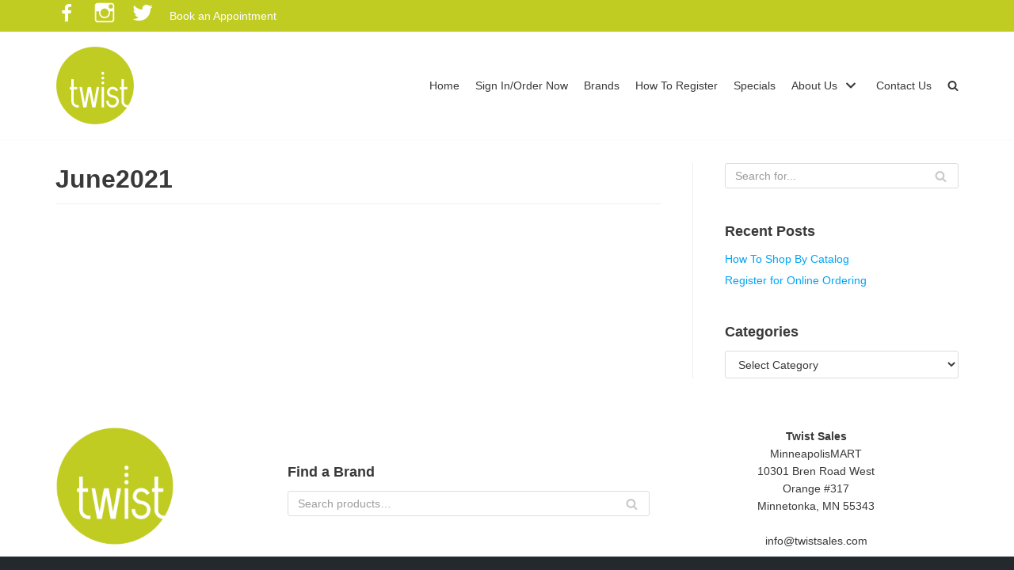

--- FILE ---
content_type: text/html; charset=UTF-8
request_url: https://twistsales.com/tag/june2021/
body_size: 18259
content:
<!DOCTYPE html> 
<html dir="ltr" lang="en-US" prefix="og: https://ogp.me/ns#"> 
<head>
<meta charset="UTF-8">
<link rel='preload' as='style' href='https://twistsales.com/wp-content/plugins/elementor/assets/css/frontend.min.css?ver=3.34.4' data-wpacu-preload-css-basic='1' /> 
<link rel="preload" href="https://twistsales.com/wp-content/cache/fvm/min/1768316558-css165067207b299180d4891029f8ed6b5d0f0971286f5612b952ba8e6549ddf.css" as="style" media="all" /> 
<link rel="preload" href="https://twistsales.com/wp-content/cache/fvm/min/1768316558-cssd178f650dfc4da6bf2839ff64c109f85144cb62d3bdca5cc4bc29a02cb92d.css" as="style" media="all" /> 
<link rel="preload" href="https://twistsales.com/wp-content/cache/fvm/min/1768316558-css4c1aa6e000232b122403841b3083fa39440c3e751a4cf220a693a4168f249.css" as="style" media="all" /> 
<link rel="preload" href="https://twistsales.com/wp-content/cache/fvm/min/1768316558-css100ce6b681b866d0089082bf7328a52f55a3e24dc6e5e83c99519a468083b.css" as="style" media="all" /> 
<link rel="preload" href="https://twistsales.com/wp-content/cache/fvm/min/1768316558-cssbc76ddce9e25fe62e973bafbf0a39913b7e1810460c21b55f5e5bfe0b788a.css" as="style" media="all" /> 
<link rel="preload" href="https://twistsales.com/wp-content/cache/fvm/min/1768316558-css702c12c409f1bd42b63cb9c7dec77d0b2ff60621089274a164be80f953eb9.css" as="style" media="all" /> 
<link rel="preload" href="https://twistsales.com/wp-content/cache/fvm/min/1768316558-css7b91bd0804992c5f590016c5f65b48874bff12b2c2312e07477e7bd227820.css" as="style" media="all" /> 
<link rel="preload" href="https://twistsales.com/wp-content/cache/fvm/min/1768316558-cssf5c23614bd1d60e6ee204ed18a316560d049f1ac7a7067002df831107328d.css" as="style" media="all" /> 
<link rel="preload" href="https://twistsales.com/wp-content/cache/fvm/min/1768316558-cssd2b94bb6380b44dd7068c197752ba1c8357b9cb25138fbbcb99eebe5996c5.css" as="style" media="all" /> 
<link rel="preload" href="https://twistsales.com/wp-content/cache/fvm/min/1768316558-css0dfbec9a7e930bb2715fe8e5204c7ea3ed822a9205c9aa4a375c4f6276293.css" as="style" media="all" /> 
<link rel="preload" href="https://twistsales.com/wp-content/cache/fvm/min/1768316558-csse6ec1f0c0eb28f93aa5734a4128d8aef4ff46dcf75d93addae7fc9504b769.css" as="style" media="all" /> 
<link rel="preload" href="https://twistsales.com/wp-content/cache/fvm/min/1768316558-css69ae97651bc16806f9ea77208904f217f21626139bd90a7bb11f67e056d7e.css" as="style" media="all" /> 
<link rel="preload" href="https://twistsales.com/wp-content/cache/fvm/min/1768316558-cssc81a53100e8bc0395fd768b57f57a4c6c88528bb3dda916974b4ae2ba51c9.css" as="style" media="all" /> 
<link rel="preload" href="https://twistsales.com/wp-content/cache/fvm/min/1768316558-css6c18b839597f39715f5d56d10bb04541689401f9c18937098350863fa0370.css" as="style" media="all" /> 
<link rel="preload" href="https://twistsales.com/wp-content/cache/fvm/min/1768316558-cssaf3e07bca0ec27fb3ab60c296f74ab66d45ac2a97395356a48e969428e149.css" as="style" media="all" /> 
<link rel="preload" href="https://twistsales.com/wp-content/cache/fvm/min/1768316558-css8d6e2fd0db738256e7cca4797b74159d3914977c5bdc5ff6ff77be5f4c132.css" as="style" media="all" /> 
<link rel="preload" href="https://twistsales.com/wp-content/cache/fvm/min/1768316558-css76cf1538543e4abcd6dea12f9677783bd9e52376d8856ee08bd571e6a278f.css" as="style" media="all" /> 
<link rel="preload" href="https://twistsales.com/wp-content/cache/fvm/min/1768316558-css2d135fdfd8792f2563db55b49cd6ddda406fa97ff253e903c627b99b1c81b.css" as="style" media="all" /> 
<link rel="preload" href="https://twistsales.com/wp-content/cache/fvm/min/1768316558-cssfc98e8675f0f473afba6efd1d8c9eb1136c41ba6b3b8c5fe723264f8b7a36.css" as="style" media="only screen and (max-width: 768px)" /> 
<link rel="preload" href="https://twistsales.com/wp-content/cache/fvm/min/1768316558-css0a75e70db359f53b111dc37ddd2d259a78cff03cf9b82343afda32b80f5eb.css" as="style" media="all" /> 
<link rel="preload" href="https://twistsales.com/wp-content/cache/fvm/min/1768316558-cssbb6af52f89ab51eaefe7b8dd150356097ffb2f3b6c7ba5e2e8cc5877a2d7c.css" as="style" media="all" /> 
<link rel="preload" href="https://twistsales.com/wp-content/cache/fvm/min/1768316558-css51ee831354f96d5c4d80334d13c78bba841388be3da0767dca683c9269a56.css" as="style" media="all" /> 
<link rel="preload" href="https://twistsales.com/wp-content/cache/fvm/min/1768316558-cssa66c009732215a53e376daf53a51bec6594895b0e0431c131310224379a95.css" as="style" media="all" /> 
<link rel="preload" href="https://twistsales.com/wp-content/cache/fvm/min/1768316558-css15b150492ced2663fc7956fa109b224095f4086c07ba110dc4146eb8235ec.css" as="style" media="all" /> 
<link rel="preload" href="https://twistsales.com/wp-content/cache/fvm/min/1768316558-csseead5dc6b1f4b92ec6c5c59f21c77a4eb117306408ecf2fd9a5ab66805a26.css" as="style" media="all" /> 
<link rel="preload" href="https://twistsales.com/wp-content/cache/fvm/min/1768316558-css311f376d0674acc7eec6029b3da65b11d47dac93085d268dbe2d6d98f78e8.css" as="style" media="all" /> 
<link rel="preload" href="https://twistsales.com/wp-content/cache/fvm/min/1768316558-css8138672448c8293c8a00a3352945cb5a678e247663092b5dd2a8bd295bb2b.css" as="style" media="all" /> 
<link rel="preload" href="https://twistsales.com/wp-content/cache/fvm/min/1768316558-css0393997c5506c2d6c8c4ff33565fddf34dd20adb20672120c46c187c57cf3.css" as="style" media="all" /> 
<link rel="preload" href="https://twistsales.com/wp-content/cache/fvm/min/1768316558-csscfa6522041c3a6b15981d4f65e0d93619c117b5f064968f59a71b9b092d73.css" as="style" media="all" /> 
<link rel="preload" href="https://twistsales.com/wp-content/cache/fvm/min/1768316558-jse39ffc306116c502b1f9077a8720ea0bf9e74315dfdbc8a4d85e998eb9156d.js" as="script" /> 
<link rel="preload" href="https://twistsales.com/wp-content/cache/fvm/min/1768316558-js5079840a8156e2bc5adf8839a6004b1814912ffd34185a8ca2e410b064fc0b.js" as="script" />
<script data-cfasync="false">if(navigator.userAgent.match(/MSIE|Internet Explorer/i)||navigator.userAgent.match(/Trident\/7\..*?rv:11/i)){var href=document.location.href;if(!href.match(/[?&]iebrowser/)){if(href.indexOf("?")==-1){if(href.indexOf("#")==-1){document.location.href=href+"?iebrowser=1"}else{document.location.href=href.replace("#","?iebrowser=1#")}}else{if(href.indexOf("#")==-1){document.location.href=href+"&iebrowser=1"}else{document.location.href=href.replace("#","&iebrowser=1#")}}}}</script>
<script data-cfasync="false">class FVMLoader{constructor(e){this.triggerEvents=e,this.eventOptions={passive:!0},this.userEventListener=this.triggerListener.bind(this),this.delayedScripts={normal:[],async:[],defer:[]},this.allJQueries=[]}_addUserInteractionListener(e){this.triggerEvents.forEach(t=>window.addEventListener(t,e.userEventListener,e.eventOptions))}_removeUserInteractionListener(e){this.triggerEvents.forEach(t=>window.removeEventListener(t,e.userEventListener,e.eventOptions))}triggerListener(){this._removeUserInteractionListener(this),"loading"===document.readyState?document.addEventListener("DOMContentLoaded",this._loadEverythingNow.bind(this)):this._loadEverythingNow()}async _loadEverythingNow(){this._runAllDelayedCSS(),this._delayEventListeners(),this._delayJQueryReady(this),this._handleDocumentWrite(),this._registerAllDelayedScripts(),await this._loadScriptsFromList(this.delayedScripts.normal),await this._loadScriptsFromList(this.delayedScripts.defer),await this._loadScriptsFromList(this.delayedScripts.async),await this._triggerDOMContentLoaded(),await this._triggerWindowLoad(),window.dispatchEvent(new Event("wpr-allScriptsLoaded"))}_registerAllDelayedScripts(){document.querySelectorAll("script[type=fvmdelay]").forEach(e=>{e.hasAttribute("src")?e.hasAttribute("async")&&!1!==e.async?this.delayedScripts.async.push(e):e.hasAttribute("defer")&&!1!==e.defer||"module"===e.getAttribute("data-type")?this.delayedScripts.defer.push(e):this.delayedScripts.normal.push(e):this.delayedScripts.normal.push(e)})}_runAllDelayedCSS(){document.querySelectorAll("link[rel=fvmdelay]").forEach(e=>{e.setAttribute("rel","stylesheet")})}async _transformScript(e){return await this._requestAnimFrame(),new Promise(t=>{const n=document.createElement("script");let r;[...e.attributes].forEach(e=>{let t=e.nodeName;"type"!==t&&("data-type"===t&&(t="type",r=e.nodeValue),n.setAttribute(t,e.nodeValue))}),e.hasAttribute("src")?(n.addEventListener("load",t),n.addEventListener("error",t)):(n.text=e.text,t()),e.parentNode.replaceChild(n,e)})}async _loadScriptsFromList(e){const t=e.shift();return t?(await this._transformScript(t),this._loadScriptsFromList(e)):Promise.resolve()}_delayEventListeners(){let e={};function t(t,n){!function(t){function n(n){return e[t].eventsToRewrite.indexOf(n)>=0?"wpr-"+n:n}e[t]||(e[t]={originalFunctions:{add:t.addEventListener,remove:t.removeEventListener},eventsToRewrite:[]},t.addEventListener=function(){arguments[0]=n(arguments[0]),e[t].originalFunctions.add.apply(t,arguments)},t.removeEventListener=function(){arguments[0]=n(arguments[0]),e[t].originalFunctions.remove.apply(t,arguments)})}(t),e[t].eventsToRewrite.push(n)}function n(e,t){let n=e[t];Object.defineProperty(e,t,{get:()=>n||function(){},set(r){e["wpr"+t]=n=r}})}t(document,"DOMContentLoaded"),t(window,"DOMContentLoaded"),t(window,"load"),t(window,"pageshow"),t(document,"readystatechange"),n(document,"onreadystatechange"),n(window,"onload"),n(window,"onpageshow")}_delayJQueryReady(e){let t=window.jQuery;Object.defineProperty(window,"jQuery",{get:()=>t,set(n){if(n&&n.fn&&!e.allJQueries.includes(n)){n.fn.ready=n.fn.init.prototype.ready=function(t){e.domReadyFired?t.bind(document)(n):document.addEventListener("DOMContentLoaded2",()=>t.bind(document)(n))};const t=n.fn.on;n.fn.on=n.fn.init.prototype.on=function(){if(this[0]===window){function e(e){return e.split(" ").map(e=>"load"===e||0===e.indexOf("load.")?"wpr-jquery-load":e).join(" ")}"string"==typeof arguments[0]||arguments[0]instanceof String?arguments[0]=e(arguments[0]):"object"==typeof arguments[0]&&Object.keys(arguments[0]).forEach(t=>{delete Object.assign(arguments[0],{[e(t)]:arguments[0][t]})[t]})}return t.apply(this,arguments),this},e.allJQueries.push(n)}t=n}})}async _triggerDOMContentLoaded(){this.domReadyFired=!0,await this._requestAnimFrame(),document.dispatchEvent(new Event("DOMContentLoaded2")),await this._requestAnimFrame(),window.dispatchEvent(new Event("DOMContentLoaded2")),await this._requestAnimFrame(),document.dispatchEvent(new Event("wpr-readystatechange")),await this._requestAnimFrame(),document.wpronreadystatechange&&document.wpronreadystatechange()}async _triggerWindowLoad(){await this._requestAnimFrame(),window.dispatchEvent(new Event("wpr-load")),await this._requestAnimFrame(),window.wpronload&&window.wpronload(),await this._requestAnimFrame(),this.allJQueries.forEach(e=>e(window).trigger("wpr-jquery-load")),window.dispatchEvent(new Event("wpr-pageshow")),await this._requestAnimFrame(),window.wpronpageshow&&window.wpronpageshow()}_handleDocumentWrite(){const e=new Map;document.write=document.writeln=function(t){const n=document.currentScript,r=document.createRange(),i=n.parentElement;let a=e.get(n);void 0===a&&(a=n.nextSibling,e.set(n,a));const s=document.createDocumentFragment();r.setStart(s,0),s.appendChild(r.createContextualFragment(t)),i.insertBefore(s,a)}}async _requestAnimFrame(){return new Promise(e=>requestAnimationFrame(e))}static run(){const e=new FVMLoader(["keydown","mousemove","touchmove","touchstart","touchend","wheel"]);e._addUserInteractionListener(e)}}FVMLoader.run();</script>
<meta name="viewport" content="width=device-width, initial-scale=1, minimum-scale=1"><title>June2021 - Twist Sales</title>
<meta name="robots" content="max-image-preview:large" />
<meta name="google-site-verification" content="Kz6zdwGPh4ZXbgZTDUGGw4RcSYPA9caOiPgwousH9lE" />
<link rel="canonical" href="https://twistsales.com/tag/june2021/" />
<script type="application/ld+json" class="aioseo-schema">
{"@context":"https:\/\/schema.org","@graph":[{"@type":"BreadcrumbList","@id":"https:\/\/twistsales.com\/tag\/june2021\/#breadcrumblist","itemListElement":[{"@type":"ListItem","@id":"https:\/\/twistsales.com#listItem","position":1,"name":"Home","item":"https:\/\/twistsales.com","nextItem":{"@type":"ListItem","@id":"https:\/\/twistsales.com\/tag\/june2021\/#listItem","name":"June2021"}},{"@type":"ListItem","@id":"https:\/\/twistsales.com\/tag\/june2021\/#listItem","position":2,"name":"June2021","previousItem":{"@type":"ListItem","@id":"https:\/\/twistsales.com#listItem","name":"Home"}}]},{"@type":"CollectionPage","@id":"https:\/\/twistsales.com\/tag\/june2021\/#collectionpage","url":"https:\/\/twistsales.com\/tag\/june2021\/","name":"June2021 - Twist Sales","inLanguage":"en-US","isPartOf":{"@id":"https:\/\/twistsales.com\/#website"},"breadcrumb":{"@id":"https:\/\/twistsales.com\/tag\/june2021\/#breadcrumblist"}},{"@type":"Organization","@id":"https:\/\/twistsales.com\/#organization","name":"Twist Sales","description":"Retail products with a twist","url":"https:\/\/twistsales.com\/","telephone":"+19529327191","logo":{"@type":"ImageObject","url":"https:\/\/twistsales.com\/wp-content\/uploads\/2019\/07\/Twist-Logo-200.png","@id":"https:\/\/twistsales.com\/tag\/june2021\/#organizationLogo","width":200,"height":200},"image":{"@id":"https:\/\/twistsales.com\/tag\/june2021\/#organizationLogo"},"sameAs":["https:\/\/www.facebook.com\/twistsalesinc","https:\/\/twitter.com\/twistsalesinc","https:\/\/www.instagram.com\/twistsales\/","https:\/\/www.linkedin.com\/company\/18954900"]},{"@type":"WebSite","@id":"https:\/\/twistsales.com\/#website","url":"https:\/\/twistsales.com\/","name":"Twist Sales","description":"Retail products with a twist","inLanguage":"en-US","publisher":{"@id":"https:\/\/twistsales.com\/#organization"}}]}
</script>
<link rel="alternate" type="application/rss+xml" title="Twist Sales &raquo; Feed" href="https://twistsales.com/feed/" />
<link rel="alternate" type="application/rss+xml" title="Twist Sales &raquo; June2021 Tag Feed" href="https://twistsales.com/tag/june2021/feed/" />
<link rel="preload" fetchpriority="low" id="fvmfonts-css" href="https://twistsales.com/wp-content/cache/fvm/min/1768316558-css3ccb8594f697e5699487b4765bdf3de420b215c888ce72811d9b94507165e.css" as="style" media="all" onload="this.rel='stylesheet';this.onload=null"> 
<link rel="profile" href="https://gmpg.org/xfn/11"> 
<script src="//www.googletagmanager.com/gtag/js?id=G-W3FLQ99MEQ"  data-cfasync="false" data-wpfc-render="false" async type=fvmdelay></script>
<script data-cfasync="false" data-wpfc-render="false">
var mi_version = '9.11.1';
var mi_track_user = true;
var mi_no_track_reason = '';
var MonsterInsightsDefaultLocations = {"page_location":"https:\/\/twistsales.com\/tag\/june2021\/"};
if ( typeof MonsterInsightsPrivacyGuardFilter === 'function' ) {
var MonsterInsightsLocations = (typeof MonsterInsightsExcludeQuery === 'object') ? MonsterInsightsPrivacyGuardFilter( MonsterInsightsExcludeQuery ) : MonsterInsightsPrivacyGuardFilter( MonsterInsightsDefaultLocations );
} else {
var MonsterInsightsLocations = (typeof MonsterInsightsExcludeQuery === 'object') ? MonsterInsightsExcludeQuery : MonsterInsightsDefaultLocations;
}
var disableStrs = [
'ga-disable-G-W3FLQ99MEQ',
];
/* Function to detect opted out users */
function __gtagTrackerIsOptedOut() {
for (var index = 0; index < disableStrs.length; index++) {
if (document.cookie.indexOf(disableStrs[index] + '=true') > -1) {
return true;
}
}
return false;
}
/* Disable tracking if the opt-out cookie exists. */
if (__gtagTrackerIsOptedOut()) {
for (var index = 0; index < disableStrs.length; index++) {
window[disableStrs[index]] = true;
}
}
/* Opt-out function */
function __gtagTrackerOptout() {
for (var index = 0; index < disableStrs.length; index++) {
document.cookie = disableStrs[index] + '=true; expires=Thu, 31 Dec 2099 23:59:59 UTC; path=/';
window[disableStrs[index]] = true;
}
}
if ('undefined' === typeof gaOptout) {
function gaOptout() {
__gtagTrackerOptout();
}
}
window.dataLayer = window.dataLayer || [];
window.MonsterInsightsDualTracker = {
helpers: {},
trackers: {},
};
if (mi_track_user) {
function __gtagDataLayer() {
dataLayer.push(arguments);
}
function __gtagTracker(type, name, parameters) {
if (!parameters) {
parameters = {};
}
if (parameters.send_to) {
__gtagDataLayer.apply(null, arguments);
return;
}
if (type === 'event') {
parameters.send_to = monsterinsights_frontend.v4_id;
var hookName = name;
if (typeof parameters['event_category'] !== 'undefined') {
hookName = parameters['event_category'] + ':' + name;
}
if (typeof MonsterInsightsDualTracker.trackers[hookName] !== 'undefined') {
MonsterInsightsDualTracker.trackers[hookName](parameters);
} else {
__gtagDataLayer('event', name, parameters);
}
} else {
__gtagDataLayer.apply(null, arguments);
}
}
__gtagTracker('js', new Date());
__gtagTracker('set', {
'developer_id.dZGIzZG': true,
});
if ( MonsterInsightsLocations.page_location ) {
__gtagTracker('set', MonsterInsightsLocations);
}
__gtagTracker('config', 'G-W3FLQ99MEQ', {"forceSSL":"true","link_attribution":"true"} );
window.gtag = __gtagTracker;										(function () {
/* https://developers.google.com/analytics/devguides/collection/analyticsjs/ */
/* ga and __gaTracker compatibility shim. */
var noopfn = function () {
return null;
};
var newtracker = function () {
return new Tracker();
};
var Tracker = function () {
return null;
};
var p = Tracker.prototype;
p.get = noopfn;
p.set = noopfn;
p.send = function () {
var args = Array.prototype.slice.call(arguments);
args.unshift('send');
__gaTracker.apply(null, args);
};
var __gaTracker = function () {
var len = arguments.length;
if (len === 0) {
return;
}
var f = arguments[len - 1];
if (typeof f !== 'object' || f === null || typeof f.hitCallback !== 'function') {
if ('send' === arguments[0]) {
var hitConverted, hitObject = false, action;
if ('event' === arguments[1]) {
if ('undefined' !== typeof arguments[3]) {
hitObject = {
'eventAction': arguments[3],
'eventCategory': arguments[2],
'eventLabel': arguments[4],
'value': arguments[5] ? arguments[5] : 1,
}
}
}
if ('pageview' === arguments[1]) {
if ('undefined' !== typeof arguments[2]) {
hitObject = {
'eventAction': 'page_view',
'page_path': arguments[2],
}
}
}
if (typeof arguments[2] === 'object') {
hitObject = arguments[2];
}
if (typeof arguments[5] === 'object') {
Object.assign(hitObject, arguments[5]);
}
if ('undefined' !== typeof arguments[1].hitType) {
hitObject = arguments[1];
if ('pageview' === hitObject.hitType) {
hitObject.eventAction = 'page_view';
}
}
if (hitObject) {
action = 'timing' === arguments[1].hitType ? 'timing_complete' : hitObject.eventAction;
hitConverted = mapArgs(hitObject);
__gtagTracker('event', action, hitConverted);
}
}
return;
}
function mapArgs(args) {
var arg, hit = {};
var gaMap = {
'eventCategory': 'event_category',
'eventAction': 'event_action',
'eventLabel': 'event_label',
'eventValue': 'event_value',
'nonInteraction': 'non_interaction',
'timingCategory': 'event_category',
'timingVar': 'name',
'timingValue': 'value',
'timingLabel': 'event_label',
'page': 'page_path',
'location': 'page_location',
'title': 'page_title',
'referrer' : 'page_referrer',
};
for (arg in args) {
if (!(!args.hasOwnProperty(arg) || !gaMap.hasOwnProperty(arg))) {
hit[gaMap[arg]] = args[arg];
} else {
hit[arg] = args[arg];
}
}
return hit;
}
try {
f.hitCallback();
} catch (ex) {
}
};
__gaTracker.create = newtracker;
__gaTracker.getByName = newtracker;
__gaTracker.getAll = function () {
return [];
};
__gaTracker.remove = noopfn;
__gaTracker.loaded = true;
window['__gaTracker'] = __gaTracker;
})();
} else {
console.log("");
(function () {
function __gtagTracker() {
return null;
}
window['__gtagTracker'] = __gtagTracker;
window['gtag'] = __gtagTracker;
})();
}
</script>
<style id='wp-img-auto-sizes-contain-inline-css' type='text/css' media="all">img:is([sizes=auto i],[sizes^="auto," i]){contain-intrinsic-size:3000px 1500px}</style> 
<link rel='stylesheet' id='sbi_styles-css' href='https://twistsales.com/wp-content/cache/fvm/min/1768316558-css165067207b299180d4891029f8ed6b5d0f0971286f5612b952ba8e6549ddf.css' type='text/css' media='all' /> 
<link rel='stylesheet' id='dashicons-css' href='https://twistsales.com/wp-content/cache/fvm/min/1768316558-cssd178f650dfc4da6bf2839ff64c109f85144cb62d3bdca5cc4bc29a02cb92d.css' type='text/css' media='all' /> 
<style id='dashicons-inline-css' type='text/css' media="all">[data-font="Dashicons"]:before{font-family:'Dashicons'!important;content:attr(data-icon)!important;speak:none!important;font-weight:normal!important;font-variant:normal!important;text-transform:none!important;line-height:1!important;font-style:normal!important;-webkit-font-smoothing:antialiased!important;-moz-osx-font-smoothing:grayscale!important}</style> 
<link rel='stylesheet' id='elusive-css' href='https://twistsales.com/wp-content/cache/fvm/min/1768316558-css4c1aa6e000232b122403841b3083fa39440c3e751a4cf220a693a4168f249.css' type='text/css' media='all' /> 
<link rel='stylesheet' id='foundation-icons-css' href='https://twistsales.com/wp-content/cache/fvm/min/1768316558-css100ce6b681b866d0089082bf7328a52f55a3e24dc6e5e83c99519a468083b.css' type='text/css' media='all' /> 
<link rel='stylesheet' id='genericons-css' href='https://twistsales.com/wp-content/cache/fvm/min/1768316558-cssbc76ddce9e25fe62e973bafbf0a39913b7e1810460c21b55f5e5bfe0b788a.css' type='text/css' media='all' /> 
<link rel='stylesheet' id='menu-icons-extra-css' href='https://twistsales.com/wp-content/cache/fvm/min/1768316558-css702c12c409f1bd42b63cb9c7dec77d0b2ff60621089274a164be80f953eb9.css' type='text/css' media='all' /> 
<link rel='stylesheet' id='embedpress-css-css' href='https://twistsales.com/wp-content/cache/fvm/min/1768316558-css7b91bd0804992c5f590016c5f65b48874bff12b2c2312e07477e7bd227820.css' type='text/css' media='all' /> 
<link rel='stylesheet' id='embedpress-lazy-load-css-css' href='https://twistsales.com/wp-content/cache/fvm/min/1768316558-cssf5c23614bd1d60e6ee204ed18a316560d049f1ac7a7067002df831107328d.css' type='text/css' media='all' /> 
<link rel='stylesheet' id='embedpress-blocks-style-css' href='https://twistsales.com/wp-content/cache/fvm/min/1768316558-cssd2b94bb6380b44dd7068c197752ba1c8357b9cb25138fbbcb99eebe5996c5.css' type='text/css' media='all' /> 
<link rel='stylesheet' id='aioseo/css/src/vue/standalone/blocks/table-of-contents/global.scss-css' href='https://twistsales.com/wp-content/cache/fvm/min/1768316558-css0dfbec9a7e930bb2715fe8e5204c7ea3ed822a9205c9aa4a375c4f6276293.css' type='text/css' media='all' /> 
<link rel='stylesheet' id='crp-main-front-style-css' href='https://twistsales.com/wp-content/cache/fvm/min/1768316558-csse6ec1f0c0eb28f93aa5734a4128d8aef4ff46dcf75d93addae7fc9504b769.css' type='text/css' media='all' /> 
<link rel='stylesheet' id='crp-tc-buttons-css' href='https://twistsales.com/wp-content/cache/fvm/min/1768316558-css69ae97651bc16806f9ea77208904f217f21626139bd90a7bb11f67e056d7e.css' type='text/css' media='all' /> 
<link rel='stylesheet' id='crp-tiled-layer-css' href='https://twistsales.com/wp-content/cache/fvm/min/1768316558-cssc81a53100e8bc0395fd768b57f57a4c6c88528bb3dda916974b4ae2ba51c9.css' type='text/css' media='all' /> 
<link rel='stylesheet' id='crp-lg-viewer-css' href='https://twistsales.com/wp-content/cache/fvm/min/1768316558-css6c18b839597f39715f5d56d10bb04541689401f9c18937098350863fa0370.css' type='text/css' media='all' /> 
<link rel='stylesheet' id='crp-captions-css' href='https://twistsales.com/wp-content/cache/fvm/min/1768316558-cssaf3e07bca0ec27fb3ab60c296f74ab66d45ac2a97395356a48e969428e149.css' type='text/css' media='all' /> 
<link rel='stylesheet' id='crp-owl-css' href='https://twistsales.com/wp-content/cache/fvm/min/1768316558-css8d6e2fd0db738256e7cca4797b74159d3914977c5bdc5ff6ff77be5f4c132.css' type='text/css' media='all' /> 
<link rel='stylesheet' id='crp-layout-css' href='https://twistsales.com/wp-content/cache/fvm/min/1768316558-css76cf1538543e4abcd6dea12f9677783bd9e52376d8856ee08bd571e6a278f.css' type='text/css' media='all' /> 
<link rel='stylesheet' id='woocommerce-layout-css' href='https://twistsales.com/wp-content/cache/fvm/min/1768316558-css2d135fdfd8792f2563db55b49cd6ddda406fa97ff253e903c627b99b1c81b.css' type='text/css' media='all' /> 
<link rel='stylesheet' id='woocommerce-smallscreen-css' href='https://twistsales.com/wp-content/cache/fvm/min/1768316558-cssfc98e8675f0f473afba6efd1d8c9eb1136c41ba6b3b8c5fe723264f8b7a36.css' type='text/css' media='only screen and (max-width: 768px)' /> 
<link rel='stylesheet' id='woocommerce-general-css' href='https://twistsales.com/wp-content/cache/fvm/min/1768316558-css0a75e70db359f53b111dc37ddd2d259a78cff03cf9b82343afda32b80f5eb.css' type='text/css' media='all' /> 
<style id='woocommerce-inline-inline-css' type='text/css' media="all">.woocommerce form .form-row .required{visibility:visible}</style> 
<link rel='stylesheet' id='crp-style-text-only-css' href='https://twistsales.com/wp-content/cache/fvm/min/1768316558-cssbb6af52f89ab51eaefe7b8dd150356097ffb2f3b6c7ba5e2e8cc5877a2d7c.css' type='text/css' media='all' /> 
<style id='ywctm-frontend-inline-css' type='text/css' media="all">.widget.woocommerce.widget_shopping_cart{display:none!important}</style> 
<link rel='stylesheet' id='neve-woocommerce-css' href='https://twistsales.com/wp-content/cache/fvm/min/1768316558-css51ee831354f96d5c4d80334d13c78bba841388be3da0767dca683c9269a56.css' type='text/css' media='all' /> 
<link rel='stylesheet' id='neve-style-css' href='https://twistsales.com/wp-content/cache/fvm/min/1768316558-cssa66c009732215a53e376daf53a51bec6594895b0e0431c131310224379a95.css' type='text/css' media='all' /> 
<style id='neve-style-inline-css' type='text/css' media="all">.header-menu-sidebar-inner li.menu-item-nav-search{display:none}[data-row-id] .row{display:flex!important;align-items:center;flex-wrap:unset}@media (max-width:960px){.footer--row .row{flex-direction:column}}.nv-meta-list li.meta:not(:last-child):after{content:"/"}.container{max-width:748px}.has-neve-button-color-color{color:var(--nv-primary-accent)!important}.has-neve-button-color-background-color{background-color:var(--nv-primary-accent)!important}.single-post-container .alignfull>[class*="__inner-container"],.single-post-container .alignwide>[class*="__inner-container"]{max-width:718px}.single-product .alignfull>[class*="__inner-container"],.single-product .alignwide>[class*="__inner-container"]{max-width:718px}.button.button-primary,button,input[type=button],.btn,input[type="submit"],ul[id^="nv-primary-navigation"] li.button.button-primary>a,.menu li.button.button-primary>a,.wp-block-button.is-style-primary .wp-block-button__link,.wc-block-grid .wp-block-button .wp-block-button__link,.woocommerce *:not(.woocommerce-mini-cart__buttons)>a.button,.woocommerce *:not(.woocommerce-mini-cart__buttons)>.button:not(.nv-sidebar-toggle):not(.nv-close-cart-sidebar):not([name="apply_coupon"]):not(.more-details):not(.checkout-button),.woocommerce a.button.alt,.woocommerce a.button.button-primary,.woocommerce button.button:disabled,.woocommerce button.button:disabled[disabled],.woocommerce a.button.add_to_cart,.woocommerce a.product_type_grouped,.woocommerce a.product_type_external,.woocommerce a.product_type_variable,.woocommerce button.button.alt,.woocommerce button.button.alt.single_add_to_cart_button.disabled,.woocommerce button.button.alt.single_add_to_cart_button,.woocommerce .actions>button[type=submit],.woocommerce button#place_order,.woocommerce .return-to-shop>.button,.button.woocommerce-form-login__submit,form input[type="submit"],form button[type="submit"]{background-color:var(--nv-primary-accent);color:#fff;border-radius:3px 3px 3px 3px;border:none;border-width:1px 1px 1px 1px}.button.button-primary:hover,ul[id^="nv-primary-navigation"] li.button.button-primary>a:hover,.menu li.button.button-primary>a:hover,.wp-block-button.is-style-primary .wp-block-button__link:hover,.wc-block-grid .wp-block-button .wp-block-button__link:hover,.woocommerce *:not(.woocommerce-mini-cart__buttons)>a.button:hover,.woocommerce *:not(.woocommerce-mini-cart__buttons)>.button:not(.nv-sidebar-toggle):not(.nv-close-cart-sidebar):not([name="apply_coupon"]):not(.more-details):not(.checkout-button):hover,.woocommerce a.button.alt:hover,.woocommerce a.button.button-primary:hover,.woocommerce button.button:disabled:hover,.woocommerce button.button:disabled[disabled]:hover,.woocommerce a.button.add_to_cart:hover,.woocommerce a.product_type_grouped:hover,.woocommerce a.product_type_external:hover,.woocommerce a.product_type_variable:hover,.woocommerce button.button.alt.single_add_to_cart_button.disabled:hover,.woocommerce button.button.alt.single_add_to_cart_button:hover,.woocommerce .actions>button[type=submit]:hover,.woocommerce .return-to-shop>.button:hover,.button.woocommerce-form-login__submit:hover,form input[type="submit"]:hover,form button[type="submit"]:hover{background-color:var(--nv-primary-accent);color:#fff}.button.button-secondary:not(.secondary-default),.wp-block-button.is-style-secondary .wp-block-button__link,.woocommerce-cart table.cart td.actions .coupon>.input-text+.button,.woocommerce-checkout #neve-checkout-coupon .woocommerce-form-coupon .form-row-last button,.woocommerce button.button:not(.single_add_to_cart_button),.woocommerce a.added_to_cart,.woocommerce .checkout_coupon button.button,.woocommerce .price_slider_amount button.button,.woocommerce .button.button-secondary.more-details,.woocommerce-checkout #neve-checkout-coupon .woocommerce-form-coupon .form-row-last button.button{background-color:var(--nv-primary-accent);color:#fff;border-radius:3px 3px 3px 3px;border:none;border-width:1px 1px 1px 1px}.button.button-secondary.secondary-default{background-color:var(--nv-primary-accent);color:#fff;border-radius:3px 3px 3px 3px;border:none;border-width:1px 1px 1px 1px}.button.button-secondary:not(.secondary-default):hover,.wp-block-button.is-style-secondary .wp-block-button__link:hover,.woocommerce-cart table.cart td.actions .coupon>.input-text+.button:hover,.woocommerce-checkout #neve-checkout-coupon .woocommerce-form-coupon .form-row-last button:hover,.woocommerce button.button:not(.single_add_to_cart_button):hover,.woocommerce a.added_to_cart:hover,.woocommerce .checkout_coupon button.button:hover,.woocommerce .price_slider_amount button.button:hover,.woocommerce .button.button-secondary.more-details:hover,.woocommerce-checkout #neve-checkout-coupon .woocommerce-form-coupon .form-row-last button.button:hover{background-color:var(--nv-primary-accent);color:#fff}.button.button-secondary.secondary-default:hover{background-color:var(--nv-primary-accent);color:#fff}.woocommerce-mini-cart__buttons .button.checkout{background-color:var(--nv-primary-accent);color:#fff;border-radius:3px 3px 3px 3px;border:none;border-width:1px 1px 1px 1px}.woocommerce-mini-cart__buttons .button.checkout:hover{background-color:var(--nv-primary-accent);color:#fff}.woocommerce .woocommerce-mini-cart__buttons.buttons a.button.wc-forward:not(.checkout){background-color:var(--nv-primary-accent);color:#fff;border-radius:3px 3px 3px 3px;border:none;border-width:1px 1px 1px 1px}.woocommerce .woocommerce-mini-cart__buttons.buttons a.button.wc-forward:not(.checkout):hover{background-color:var(--nv-primary-accent);color:#fff}body,.site-title{font-size:15px;line-height:1.6;letter-spacing:0;font-weight:400;text-transform:none;font-family:Montserrat,var(--nv-fallback-ff)}h1,.single h1.entry-title,.woocommerce.single .product_title{font-size:1.5em;text-transform:none;font-family:Montserrat,var(--nv-fallback-ff)}h2{text-transform:none;font-family:Montserrat,var(--nv-fallback-ff)}h3,.woocommerce-checkout h3,.woocommerce-billing-fields>h3,.woocommerce-shipping-fields>h3{text-transform:none;font-family:Montserrat,var(--nv-fallback-ff)}h4{text-transform:none;font-family:Montserrat,var(--nv-fallback-ff)}h5{text-transform:none;font-family:Montserrat,var(--nv-fallback-ff)}h6{text-transform:none;font-family:Montserrat,var(--nv-fallback-ff)}.cart_totals>h2,.cross-sells>h2,#order_review_heading{letter-spacing:0;font-weight:400;text-transform:none;font-family:Montserrat,var(--nv-fallback-ff)}form input:read-write,form textarea,form select,form select option,form.wp-block-search input.wp-block-search__input,.widget select,.woocommerce-cart table.cart td.actions .coupon .input-text,.woocommerce-page .select2-container--default .select2-selection--single,.woocommerce-page .woocommerce form .form-row input.input-text,.woocommerce-page .woocommerce form .form-row textarea,input.wc-block-product-search__field{color:var(--nv-text-color);font-family:Montserrat,var(--nv-fallback-ff)}form.search-form input:read-write,form.woocommerce-product-search input[type="search"]{padding-right:45px!important;font-family:Montserrat,var(--nv-fallback-ff)}.global-styled{--bgColor:var(--nv-site-bg)}.header-top-inner,.header-top-inner a:not(.button),.header-top-inner .navbar-toggle{color:var(--nv-text-color)}.header-top-inner .nv-icon svg,.header-top-inner .nv-contact-list svg{fill:var(--nv-text-color)}.header-top-inner .icon-bar{background-color:var(--nv-text-color)}.hfg_header .header-top-inner .nav-ul .sub-menu{background-color:#c1cc23}.hfg_header .header-top-inner{background-color:#c1cc23}.header-main-inner,.header-main-inner a:not(.button),.header-main-inner .navbar-toggle{color:var(--nv-text-color)}.header-main-inner .nv-icon svg,.header-main-inner .nv-contact-list svg{fill:var(--nv-text-color)}.header-main-inner .icon-bar{background-color:var(--nv-text-color)}.hfg_header .header-main-inner .nav-ul .sub-menu{background-color:#fff}.hfg_header .header-main-inner{background-color:#fff}.header-menu-sidebar .header-menu-sidebar-bg,.header-menu-sidebar .header-menu-sidebar-bg a:not(.button),.header-menu-sidebar .header-menu-sidebar-bg .navbar-toggle{color:var(--nv-text-color)}.header-menu-sidebar .header-menu-sidebar-bg .nv-icon svg,.header-menu-sidebar .header-menu-sidebar-bg .nv-contact-list svg{fill:var(--nv-text-color)}.header-menu-sidebar .header-menu-sidebar-bg .icon-bar{background-color:var(--nv-text-color)}.hfg_header .header-menu-sidebar .header-menu-sidebar-bg .nav-ul .sub-menu{background-color:#fff}.hfg_header .header-menu-sidebar .header-menu-sidebar-bg{background-color:#fff}.header-menu-sidebar{width:360px}.builder-item--logo .site-logo img{max-width:120px}.builder-item--logo .site-logo{padding:10px 0 10px 0}.builder-item--logo{margin:0 0 0 0}.builder-item--nav-icon .navbar-toggle,.header-menu-sidebar .close-sidebar-panel .navbar-toggle{border-radius:3px;border:1px solid;border-width:1px}.builder-item--nav-icon .navbar-toggle{padding:10px 15px 10px 15px}.builder-item--nav-icon{margin:0 0 0 0}.builder-item--primary-menu .nav-menu-primary>.nav-ul li:not(.woocommerce-mini-cart-item)>a,.builder-item--primary-menu .nav-menu-primary>.nav-ul .has-caret>a,.builder-item--primary-menu .nav-menu-primary>.nav-ul .neve-mm-heading span,.builder-item--primary-menu .nav-menu-primary>.nav-ul .has-caret{color:var(--nv-text-color)}.builder-item--primary-menu .nav-menu-primary>.nav-ul li:not(.woocommerce-mini-cart-item)>a:after,.builder-item--primary-menu .nav-menu-primary>.nav-ul li>.has-caret>a:after{background-color:#c1cc23}.builder-item--primary-menu .nav-menu-primary>.nav-ul li:not(.woocommerce-mini-cart-item):hover>a,.builder-item--primary-menu .nav-menu-primary>.nav-ul li:hover>.has-caret>a,.builder-item--primary-menu .nav-menu-primary>.nav-ul li:hover>.has-caret{color:#c1cc23}.builder-item--primary-menu .nav-menu-primary>.nav-ul li:hover>.has-caret svg{fill:#c1cc23}.builder-item--primary-menu .nav-menu-primary>.nav-ul li.current-menu-item>a,.builder-item--primary-menu .nav-menu-primary>.nav-ul li.current_page_item>a,.builder-item--primary-menu .nav-menu-primary>.nav-ul li.current_page_item>.has-caret>a{color:#c1cc23}.builder-item--primary-menu .nav-menu-primary>.nav-ul li.current-menu-item>.has-caret svg{fill:#c1cc23}.builder-item--primary-menu .nav-ul>li:not(:last-of-type){margin-right:20px}.builder-item--primary-menu .style-full-height .nav-ul li:not(.menu-item-nav-search):not(.menu-item-nav-cart):hover>a:after{width:calc(100% + 20px)}.builder-item--primary-menu .nav-ul li a,.builder-item--primary-menu .neve-mm-heading span{min-height:25px}.builder-item--primary-menu{font-size:1em;line-height:1.6em;letter-spacing:0;font-weight:500;text-transform:none;padding:0 0 0 0;margin:0 0 0 0}.builder-item--primary-menu svg{width:1em;height:1em}.builder-item--custom_html .nv-html-content{font-size:1em;line-height:1.6em;letter-spacing:0;font-weight:500;text-transform:none}.builder-item--custom_html .nv-html-content svg{width:1em;height:1em}.builder-item--custom_html{padding:0 0 0 0;margin:0 0 0 0}.builder-item--secondary-menu .nav-ul#secondary-menu li>a{color:#fff}.builder-item--secondary-menu .nav-ul a:after{background-color:#565656}.builder-item--secondary-menu .nav-menu-secondary:not(.style-full-height) .nav-ul#secondary-menu li:hover>a{color:#565656}.builder-item--secondary-menu .nav-ul li:not(:last-child){margin-right:20px}.builder-item--secondary-menu .style-full-height .nav-ul li:hover>a:after{width:calc(100% + 20px)}.builder-item--secondary-menu .nav-ul>li>a{min-height:25px}.builder-item--secondary-menu .nav-ul li>a{font-size:1em;line-height:1.6em;letter-spacing:0;font-weight:500;text-transform:none}.builder-item--secondary-menu .nav-ul li>a svg{width:1em;height:1em}.builder-item--secondary-menu{padding:0 0 0 0;margin:0 0 0 0}.footer-top-inner{background-color:#fff}.footer-top-inner,.footer-top-inner a:not(.button),.footer-top-inner .navbar-toggle{color:var(--nv-text-color)}.footer-top-inner .nv-icon svg,.footer-top-inner .nv-contact-list svg{fill:var(--nv-text-color)}.footer-top-inner .icon-bar{background-color:var(--nv-text-color)}.footer-top-inner .nav-ul .sub-menu{background-color:#fff}.footer-bottom-inner{background-color:#24292e}.footer-bottom-inner,.footer-bottom-inner a:not(.button),.footer-bottom-inner .navbar-toggle{color:var(--nv-text-color)}.footer-bottom-inner .nv-icon svg,.footer-bottom-inner .nv-contact-list svg{fill:var(--nv-text-color)}.footer-bottom-inner .icon-bar{background-color:var(--nv-text-color)}.footer-bottom-inner .nav-ul .sub-menu{background-color:#24292e}.builder-item--footer-one-widgets{padding:0 0 0 0;margin:0 0 0 0}.builder-item--footer-two-widgets{padding:0 0 0 0;margin:0 0 0 0}.builder-item--footer-four-widgets{padding:0 0 0 0;margin:0 0 0 0}.builder-item--footer_copyright{font-size:1em;line-height:1.6em;letter-spacing:0;font-weight:500;text-transform:none;padding:0 0 0 0;margin:0 0 0 0}.builder-item--footer_copyright svg{width:1em;height:1em}@media(min-width:576px){.container{max-width:992px}.single-post-container .alignfull>[class*="__inner-container"],.single-post-container .alignwide>[class*="__inner-container"]{max-width:962px}.single-product .alignfull>[class*="__inner-container"],.single-product .alignwide>[class*="__inner-container"]{max-width:962px}body,.site-title{font-size:16px;line-height:1.6;letter-spacing:0}h1,.single h1.entry-title,.woocommerce.single .product_title{font-size:1.5em}.cart_totals>h2,.cross-sells>h2,#order_review_heading{letter-spacing:0}.header-menu-sidebar{width:360px}.builder-item--logo .site-logo img{max-width:120px}.builder-item--logo .site-logo{padding:10px 0 10px 0}.builder-item--logo{margin:0 0 0 0}.builder-item--nav-icon .navbar-toggle{padding:10px 15px 10px 15px}.builder-item--nav-icon{margin:0 0 0 0}.builder-item--primary-menu .nav-ul>li:not(:last-of-type){margin-right:20px}.builder-item--primary-menu .style-full-height .nav-ul li:not(.menu-item-nav-search):not(.menu-item-nav-cart):hover>a:after{width:calc(100% + 20px)}.builder-item--primary-menu .nav-ul li a,.builder-item--primary-menu .neve-mm-heading span{min-height:25px}.builder-item--primary-menu{font-size:1em;line-height:1.6em;letter-spacing:0;padding:0 0 0 0;margin:0 0 0 0}.builder-item--primary-menu svg{width:1em;height:1em}.builder-item--custom_html .nv-html-content{font-size:1em;line-height:1.6em;letter-spacing:0}.builder-item--custom_html .nv-html-content svg{width:1em;height:1em}.builder-item--custom_html{padding:0 0 0 0;margin:0 0 0 0}.builder-item--secondary-menu .nav-ul li:not(:last-child){margin-right:20px}.builder-item--secondary-menu .style-full-height .nav-ul li:hover>a:after{width:calc(100% + 20px)}.builder-item--secondary-menu .nav-ul>li>a{min-height:25px}.builder-item--secondary-menu .nav-ul li>a{font-size:1em;line-height:1.6em;letter-spacing:0}.builder-item--secondary-menu .nav-ul li>a svg{width:1em;height:1em}.builder-item--secondary-menu{padding:0 0 0 0;margin:0 0 0 0}.builder-item--footer-one-widgets{padding:0 0 0 0;margin:0 0 0 0}.builder-item--footer-two-widgets{padding:0 0 0 0;margin:0 0 0 0}.builder-item--footer-four-widgets{padding:0 0 0 0;margin:0 0 0 0}.builder-item--footer_copyright{font-size:1em;line-height:1.6em;letter-spacing:0;padding:0 0 0 0;margin:0 0 0 0}.builder-item--footer_copyright svg{width:1em;height:1em}}@media(min-width:960px){.container{max-width:1170px}body:not(.single):not(.archive):not(.blog):not(.search):not(.error404) .neve-main>.container .col,body.post-type-archive-course .neve-main>.container .col,body.post-type-archive-llms_membership .neve-main>.container .col{max-width:70%}body:not(.single):not(.archive):not(.blog):not(.search):not(.error404) .nv-sidebar-wrap,body.post-type-archive-course .nv-sidebar-wrap,body.post-type-archive-llms_membership .nv-sidebar-wrap{max-width:30%}.neve-main>.archive-container .nv-index-posts.col{max-width:70%}.neve-main>.archive-container .nv-sidebar-wrap{max-width:30%}.neve-main>.single-post-container .nv-single-post-wrap.col{max-width:70%}.single-post-container .alignfull>[class*="__inner-container"],.single-post-container .alignwide>[class*="__inner-container"]{max-width:789px}.container-fluid.single-post-container .alignfull>[class*="__inner-container"],.container-fluid.single-post-container .alignwide>[class*="__inner-container"]{max-width:calc(70% + 15px)}.neve-main>.single-post-container .nv-sidebar-wrap{max-width:30%}.archive.woocommerce .neve-main>.shop-container .nv-shop.col{max-width:70%}.archive.woocommerce .neve-main>.shop-container .nv-sidebar-wrap{max-width:30%}.single-product .neve-main>.shop-container .nv-shop.col{max-width:75%}.single-product .alignfull>[class*="__inner-container"],.single-product .alignwide>[class*="__inner-container"]{max-width:848px}.single-product .container-fluid .alignfull>[class*="__inner-container"],.single-product .alignwide>[class*="__inner-container"]{max-width:calc(75% + 15px)}.single-product .neve-main>.shop-container .nv-sidebar-wrap{max-width:25%}body,.site-title{font-size:14px;line-height:1.6;letter-spacing:0}h1,.single h1.entry-title,.woocommerce.single .product_title{font-size:32px}.cart_totals>h2,.cross-sells>h2,#order_review_heading{letter-spacing:0}.header-top-inner{height:40px}.header-menu-sidebar{width:360px}.builder-item--logo .site-logo img{max-width:100px}.builder-item--logo .site-logo{padding:10px 0 10px 0}.builder-item--logo{margin:0 0 0 0}.builder-item--nav-icon .navbar-toggle{padding:10px 15px 10px 15px}.builder-item--nav-icon{margin:0 0 0 0}.builder-item--primary-menu .nav-ul>li:not(:last-of-type){margin-right:20px}.builder-item--primary-menu .style-full-height .nav-ul li:not(.menu-item-nav-search):not(.menu-item-nav-cart)>a:after{left:-10px;right:-10px}.builder-item--primary-menu .style-full-height .nav-ul li:not(.menu-item-nav-search):not(.menu-item-nav-cart):hover>a:after{width:calc(100% + 20px)}.builder-item--primary-menu .nav-ul li a,.builder-item--primary-menu .neve-mm-heading span{min-height:25px}.builder-item--primary-menu{font-size:1em;line-height:1.6em;letter-spacing:0;padding:0 0 0 0;margin:0 0 0 0}.builder-item--primary-menu svg{width:1em;height:1em}.builder-item--custom_html .nv-html-content{font-size:1em;line-height:1.6em;letter-spacing:0}.builder-item--custom_html .nv-html-content svg{width:1em;height:1em}.builder-item--custom_html{padding:0 0 0 0;margin:0 0 0 0}.builder-item--secondary-menu .nav-ul li:not(:last-child){margin-right:20px}.builder-item--secondary-menu .style-full-height #secondary-menu.nav-ul>li>a:after{left:-10px;right:-10px}.builder-item--secondary-menu .style-full-height .nav-ul li:hover>a:after{width:calc(100% + 20px)}.builder-item--secondary-menu .nav-ul>li>a{min-height:25px}.builder-item--secondary-menu .nav-ul li>a{font-size:1em;line-height:1.6em;letter-spacing:0}.builder-item--secondary-menu .nav-ul li>a svg{width:1em;height:1em}.builder-item--secondary-menu{padding:0 0 0 0;margin:0 0 0 0}.builder-item--footer-one-widgets{padding:0 0 0 0;margin:0 0 0 0}.builder-item--footer-two-widgets{padding:0 0 0 0;margin:0 0 0 0}.builder-item--footer-four-widgets{padding:0 0 0 0;margin:0 0 0 0}.builder-item--footer_copyright{font-size:1em;line-height:1.6em;letter-spacing:0;padding:0 0 0 0;margin:0 0 0 0}.builder-item--footer_copyright svg{width:1em;height:1em}}.nv-content-wrap .elementor a:not(.button):not(.wp-block-file__button){text-decoration:none}:root{--nv-primary-accent:#00a4f7;--nv-secondary-accent:#005bf7;--nv-site-bg:#ffffff;--nv-light-bg:#ededed;--nv-dark-bg:#14171c;--nv-text-color:#393939;--nv-text-dark-bg:#ffffff;--nv-c-1:#77b978;--nv-c-2:#f37262;--nv-fallback-ff:Arial, Helvetica, sans-serif}:root{--e-global-color-nvprimaryaccent:#00a4f7;--e-global-color-nvsecondaryaccent:#005bf7;--e-global-color-nvsitebg:#ffffff;--e-global-color-nvlightbg:#ededed;--e-global-color-nvdarkbg:#14171c;--e-global-color-nvtextcolor:#393939;--e-global-color-nvtextdarkbg:#ffffff;--e-global-color-nvc1:#77b978;--e-global-color-nvc2:#f37262}</style> 
<link rel='stylesheet' id='bfa-font-awesome-css' href='https://twistsales.com/wp-content/cache/fvm/min/1768316558-css15b150492ced2663fc7956fa109b224095f4086c07ba110dc4146eb8235ec.css' type='text/css' media='all' /> 
<link rel='stylesheet' id='bfa-font-awesome-v4-shim-css' href='https://twistsales.com/wp-content/cache/fvm/min/1768316558-csseead5dc6b1f4b92ec6c5c59f21c77a4eb117306408ecf2fd9a5ab66805a26.css' type='text/css' media='all' /> 
<style id='bfa-font-awesome-v4-shim-inline-css' type='text/css' media="all"> @font-face { font-family: 'FontAwesome'; src: url('https://use.fontawesome.com/releases/v5.15.4/webfonts/fa-brands-400.eot'), url('https://use.fontawesome.com/releases/v5.15.4/webfonts/fa-brands-400.eot?#iefix') format('embedded-opentype'), url('https://use.fontawesome.com/releases/v5.15.4/webfonts/fa-brands-400.woff2') format('woff2'), url('https://use.fontawesome.com/releases/v5.15.4/webfonts/fa-brands-400.woff') format('woff'), url('https://use.fontawesome.com/releases/v5.15.4/webfonts/fa-brands-400.ttf') format('truetype'), url('https://use.fontawesome.com/releases/v5.15.4/webfonts/fa-brands-400.svg#fontawesome') format('svg'); } @font-face { font-family: 'FontAwesome'; src: url('https://use.fontawesome.com/releases/v5.15.4/webfonts/fa-solid-900.eot'), url('https://use.fontawesome.com/releases/v5.15.4/webfonts/fa-solid-900.eot?#iefix') format('embedded-opentype'), url('https://use.fontawesome.com/releases/v5.15.4/webfonts/fa-solid-900.woff2') format('woff2'), url('https://use.fontawesome.com/releases/v5.15.4/webfonts/fa-solid-900.woff') format('woff'), url('https://use.fontawesome.com/releases/v5.15.4/webfonts/fa-solid-900.ttf') format('truetype'), url('https://use.fontawesome.com/releases/v5.15.4/webfonts/fa-solid-900.svg#fontawesome') format('svg'); } @font-face { font-family: 'FontAwesome'; src: url('https://use.fontawesome.com/releases/v5.15.4/webfonts/fa-regular-400.eot'), url('https://use.fontawesome.com/releases/v5.15.4/webfonts/fa-regular-400.eot?#iefix') format('embedded-opentype'), url('https://use.fontawesome.com/releases/v5.15.4/webfonts/fa-regular-400.woff2') format('woff2'), url('https://use.fontawesome.com/releases/v5.15.4/webfonts/fa-regular-400.woff') format('woff'), url('https://use.fontawesome.com/releases/v5.15.4/webfonts/fa-regular-400.ttf') format('truetype'), url('https://use.fontawesome.com/releases/v5.15.4/webfonts/fa-regular-400.svg#fontawesome') format('svg'); unicode-range: U+F004-F005,U+F007,U+F017,U+F022,U+F024,U+F02E,U+F03E,U+F044,U+F057-F059,U+F06E,U+F070,U+F075,U+F07B-F07C,U+F080,U+F086,U+F089,U+F094,U+F09D,U+F0A0,U+F0A4-F0A7,U+F0C5,U+F0C7-F0C8,U+F0E0,U+F0EB,U+F0F3,U+F0F8,U+F0FE,U+F111,U+F118-F11A,U+F11C,U+F133,U+F144,U+F146,U+F14A,U+F14D-F14E,U+F150-F152,U+F15B-F15C,U+F164-F165,U+F185-F186,U+F191-F192,U+F1AD,U+F1C1-F1C9,U+F1CD,U+F1D8,U+F1E3,U+F1EA,U+F1F6,U+F1F9,U+F20A,U+F247-F249,U+F24D,U+F254-F25B,U+F25D,U+F267,U+F271-F274,U+F279,U+F28B,U+F28D,U+F2B5-F2B6,U+F2B9,U+F2BB,U+F2BD,U+F2C1-F2C2,U+F2D0,U+F2D2,U+F2DC,U+F2ED,U+F328,U+F358-F35B,U+F3A5,U+F3D1,U+F410,U+F4AD; } /*# sourceURL=bfa-font-awesome-v4-shim-inline-css */ </style> 
<link rel='stylesheet' id='srpw-style-css' href='https://twistsales.com/wp-content/cache/fvm/min/1768316558-css311f376d0674acc7eec6029b3da65b11d47dac93085d268dbe2d6d98f78e8.css' type='text/css' media='all' /> 
<link data-wpacu-to-be-preloaded-basic='1' rel='stylesheet' id='elementor-frontend-css' href='https://twistsales.com/wp-content/cache/fvm/min/1768316558-css8138672448c8293c8a00a3352945cb5a678e247663092b5dd2a8bd295bb2b.css' type='text/css' media='all' /> 
<link rel='stylesheet' id='eael-general-css' href='https://twistsales.com/wp-content/cache/fvm/min/1768316558-css0393997c5506c2d6c8c4ff33565fddf34dd20adb20672120c46c187c57cf3.css' type='text/css' media='all' /> 
<script src="https://twistsales.com/wp-content/cache/fvm/min/1768316558-js4fb82867d23e39bfb686913263538b8a63a56d05e77c8b7b477d32eeeb9e51.js" id="monsterinsights-frontend-script-js" async="async" data-wp-strategy="async" defer="defer"></script>
<script data-cfasync="false" data-wpfc-render="false" id="monsterinsights-frontend-script-js-extra">/* <![CDATA[ */
var monsterinsights_frontend = {"js_events_tracking":"true","download_extensions":"doc,pdf,ppt,zip,xls,docx,pptx,xlsx","inbound_paths":"[{\"path\":\"\\\/go\\\/\",\"label\":\"affiliate\"},{\"path\":\"\\\/recommend\\\/\",\"label\":\"affiliate\"}]","home_url":"https:\/\/twistsales.com","hash_tracking":"false","v4_id":"G-W3FLQ99MEQ"};/* ]]> */
</script>
<script src="https://twistsales.com/wp-content/cache/fvm/min/1768316558-jse39ffc306116c502b1f9077a8720ea0bf9e74315dfdbc8a4d85e998eb9156d.js" id="jquery-core-js"></script>
<script src="https://twistsales.com/wp-content/cache/fvm/min/1768316558-js5079840a8156e2bc5adf8839a6004b1814912ffd34185a8ca2e410b064fc0b.js" id="jquery-migrate-js"></script>
<script src="https://twistsales.com/wp-content/cache/fvm/min/1768316558-js3adba863f2802fd2a946221860e8bf751700472dfb006e3de5f4855d4069d1.js" id="crp-main-front-js-js" defer="defer"></script>
<script src="https://twistsales.com/wp-content/cache/fvm/min/1768316558-jsc0108bfe0181f32ea4c4d2c2e07dfe72f6f1754db22930357259c5633ded46.js" id="crp-helper-js-js" defer="defer"></script>
<script src="https://twistsales.com/wp-content/cache/fvm/min/1768316558-js9c53e41a118530bbd893323a149761186e9b69b48168be7a555ca5cbbd939f.js" id="crp-modernizr-js" defer="defer"></script>
<script src="https://twistsales.com/wp-content/cache/fvm/min/1768316558-js4031776579d074a8214861893f2ca62218f4e211ca2a7f5512239a63bbb94c.js" id="crp-tiled-layer-js" defer="defer"></script>
<script src="https://twistsales.com/wp-content/cache/fvm/min/1768316558-js08f57fcbacfada34cc26b3d6106577dc653ebc27e0dde933a4329b4ec2915e.js" id="crp-lg-viewer-js" defer="defer"></script>
<script src="https://twistsales.com/wp-content/cache/fvm/min/1768316558-js3d25eb4f2de0808e9af667f47baf9e0e551f8fed7911d66a3f2536b72e1448.js" id="crp-owl-js" defer="defer"></script>
<script src="https://twistsales.com/wp-content/cache/fvm/min/1768316558-js4f418de05503ea227a3ded56d8a7ad428ea30a8d9407e73f41ae61851fccf1.js" id="wc-jquery-blockui-js" defer="defer" data-wp-strategy="defer"></script>
<script src="https://twistsales.com/wp-content/cache/fvm/min/1768316558-js2bd9ec64da497d119ee6cdc4a032337f2316c2310f26d382747066a5b8c358.js" id="wc-js-cookie-js" defer="defer" data-wp-strategy="defer"></script>
<script id="woocommerce-js-extra">
/* <![CDATA[ */
var woocommerce_params = {"ajax_url":"/wp-admin/admin-ajax.php","wc_ajax_url":"/?wc-ajax=%%endpoint%%","i18n_password_show":"Show password","i18n_password_hide":"Hide password"};
//# sourceURL=woocommerce-js-extra
/* ]]> */
</script>
<script src="https://twistsales.com/wp-content/cache/fvm/min/1768316558-js6fbc415086a6d99708f72b88d0280a31f3d9a84dcb44547f7765ec8c4aaef1.js" id="woocommerce-js" defer="defer" data-wp-strategy="defer"></script>
<noscript><style>.woocommerce-product-gallery{ opacity: 1 !important; }</style></noscript>
<script src="https://cdn.brevo.com/js/sdk-loader.js" async></script>
<script>
window.Brevo = window.Brevo || [];
window.Brevo.push(['init', {"client_key":"qx8wbfs1bq80iitss12yr3lg","email_id":null,"push":{"customDomain":"https:\/\/twistsales.com\/wp-content\/plugins\/mailin\/"},"service_worker_url":"sw.js?key=${key}","frame_url":"brevo-frame.html"}]);
</script>
<style media="all">.e-con.e-parent:nth-of-type(n+4):not(.e-lazyloaded):not(.e-no-lazyload),.e-con.e-parent:nth-of-type(n+4):not(.e-lazyloaded):not(.e-no-lazyload) *{background-image:none!important}@media screen and (max-height:1024px){.e-con.e-parent:nth-of-type(n+3):not(.e-lazyloaded):not(.e-no-lazyload),.e-con.e-parent:nth-of-type(n+3):not(.e-lazyloaded):not(.e-no-lazyload) *{background-image:none!important}}@media screen and (max-height:640px){.e-con.e-parent:nth-of-type(n+2):not(.e-lazyloaded):not(.e-no-lazyload),.e-con.e-parent:nth-of-type(n+2):not(.e-lazyloaded):not(.e-no-lazyload) *{background-image:none!important}}</style> 
<style type="text/css" media="all">.wpgs-for .slick-arrow::before,.wpgs-nav .slick-prev::before,.wpgs-nav .slick-next::before{color:#000}.fancybox-bg{background-color:rgba(10,0,0,.75)}.fancybox-caption,.fancybox-infobar{color:#fff}.wpgs-nav .slick-slide{border-color:transparent}.wpgs-nav .slick-current{border-color:#000}.wpgs-video-wrapper{min-height:500px}</style> 
<link rel="icon" href="https://twistsales.com/wp-content/uploads/2019/07/Twist-Logo-200.png" sizes="192x192" /> 
<style type="text/css" id="wp-custom-css" media="all">a.ffaicon{color:#333;font-size:40px;padding-right:40px}a.ffaicon:hover{color:#1DACD6}div.flex-viewport{margin-bottom:10px}ol.flex-control-nav.flex-control-thumbs li img{padding:2px}.woocommerce.single .product_title{font-size:2em;font-weight:300}.widget_media_image img{width:150px}i.fa.fa-ffaicon{color:gray;font-size:40px;padding-right:20px}i.fa.fa-ffaicon:hover{color:#c1cc23}a:hover{color:#c1cc23}i._mi:hover{color:#c1cc23}.posted_in,.tagged_as{font-size:1em}.woocommerce div.product .woocommerce-tabs ul.tabs li a{font-size:1em}.woocommerce-Tabs-panel{font-size:.9em;font-weight:300}.nv-meta-list{display:none}#wpforms-6436-field_5,#wpforms-6436-field_4,#wpforms-6436-field_3,#wpforms-6436-field_2,#wpforms-6436-field_1,#wpforms-6436-field_0,.hpform{font-size:12px}#wpforms-6436-field_5{width:75%}.posts-wrapper>article{margin-bottom:0}.article-content-col .content{padding-bottom:0}.shopnowbutton{-webkit-border-radius:3px;-moz-border-radius:3px;border-radius:5px;color:#fff;font-size:1em;padding:10px 15px;background-color:#c1cc23;border:solid #ddd 1px;text-decoration:none;cursor:pointer}.shopnowbutton:hover,.showbowbutton:active{-webkit-border-radius:3px;-moz-border-radius:3px;border-radius:5px;background-color:gray;color:#fff;border:solid #ddd 1px;text-decoration:none;cursor:pointer;font-size:1em;padding:10px 15px}.woocommerce ul.products li.product a img{border:1px solid lightgrey;padding:5px;margin:0;min-width:150px}.woocommerce ul.products li.product,.woocommerce-page ul.products li.product{margin:0 5 0em 0}.woocommerce ul.products{display:grid;grid-template-columns:repeat(5,1fr)}.menu{border:0;background:rgba(76,175,80,0)}div.crp_related_widget{font-size:.9em}.woocommerce ul.cart_list,.woocommerce ul.product_list_widget{font-size:.9em}.nv-post-thumbnail-wrap img{max-width:200px}span.crp_date{display:table;padding-bottom:5px}p.catalognote{background-color:rgba(193,204,35,.1);padding:10px;text-align:center}.elementor-widget:not(:last-child){margin-bottom:0}</style> 
</head>
<body data-rsssl=1 class="archive tag tag-june2021 tag-912 wp-custom-logo wp-theme-neve theme-neve woocommerce-no-js nv-sidebar-right menu_sidebar_slide_left elementor-default elementor-kit-7752" id="neve_body" > <div class="wrapper"> <header class="header" role="banner" next-page-hide> <a class="neve-skip-link show-on-focus" href="#content" > Skip to content </a> <div id="header-grid" class="hfg_header site-header"> <div class="header--row header-top hide-on-mobile hide-on-tablet layout-full-contained header--row" data-row-id="top" data-show-on="desktop"> <div class="header--row-inner header-top-inner"> <div class="container"> <div class="row row--wrapper" data-section="hfg_header_layout_top" > <div class="builder-item hfg-item-first col-6 desktop-left"><div class="item--inner builder-item--secondary-menu has_menu" data-section="secondary_menu_primary" data-item-id="secondary-menu"> <div class="nv-top-bar"> <div role="navigation" class="menu-content style-full-height nav-menu-secondary" aria-label="Secondary Menu"> <ul id="secondary-menu" class="nav-ul"><li id="menu-item-5583" class="menu-item menu-item-type-custom menu-item-object-custom menu-item-5583"><a href="http://www.facebook.com/twistsalesinc"><i class="_mi dashicons dashicons-facebook-alt" aria-hidden="true" style="font-size:2em;"></i><span class="visuallyhidden">facebook</span></a></li> <li id="menu-item-509" class="menu-item menu-item-type-custom menu-item-object-custom menu-item-509"><a href="http://www.instagram.com/twistsales"><i class="_mi genericon genericon-instagram" aria-hidden="true" style="font-size:2em;"></i><span class="visuallyhidden">instagram</span></a></li> <li id="menu-item-6143" class="menu-item menu-item-type-custom menu-item-object-custom menu-item-6143"><a href="https://twitter.com/twistsalesinc"><i class="_mi dashicons dashicons-twitter" aria-hidden="true" style="font-size:2em;"></i><span class="visuallyhidden">twitter</span></a></li> <li id="menu-item-8212" class="menu-item menu-item-type-post_type menu-item-object-page menu-item-8212"><a href="https://twistsales.com/appointments/">Book an Appointment</a></li> </ul> </div> </div> </div> </div><div class="builder-item hfg-item-last col-6 desktop-right"><div class="item--inner builder-item--custom_html" data-section="custom_html" data-item-id="custom_html"> <div class="nv-html-content"> </div> </div> </div> </div> </div> </div> </div> <nav class="header--row header-main hide-on-mobile hide-on-tablet layout-full-contained nv-navbar header--row" data-row-id="main" data-show-on="desktop"> <div class="header--row-inner header-main-inner"> <div class="container"> <div class="row row--wrapper" data-section="hfg_header_layout_main" > <div class="builder-item hfg-item-first col-2 desktop-left"><div class="item--inner builder-item--logo" data-section="title_tagline" data-item-id="logo"> <div class="site-logo"> <a class="brand" href="https://twistsales.com/" title="Twist Sales" aria-label="Twist Sales"><img width="200" height="200" src="https://twistsales.com/wp-content/uploads/2019/07/cropped-Twist-Logo-200.png" class="skip-lazy" alt="" decoding="async" srcset="https://twistsales.com/wp-content/uploads/2019/07/cropped-Twist-Logo-200.png 200w, https://twistsales.com/wp-content/uploads/2019/07/cropped-Twist-Logo-200-100x100.png 100w, https://twistsales.com/wp-content/uploads/2019/07/cropped-Twist-Logo-200-150x150.png 150w" sizes="(max-width: 200px) 100vw, 200px" /></a></div> </div> </div><div class="builder-item has-nav hfg-item-last col-10 desktop-right"><div class="item--inner builder-item--primary-menu has_menu" data-section="header_menu_primary" data-item-id="primary-menu"> <div class="nv-nav-wrap"> <div role="navigation" class="style-plain nav-menu-primary" aria-label="Primary Menu"> <ul id="nv-primary-navigation-main" class="primary-menu-ul nav-ul"><li id="menu-item-5408" class="menu-item menu-item-type-post_type menu-item-object-page menu-item-home menu-item-5408"><a href="https://twistsales.com/">Home</a></li> <li id="menu-item-5491" class="menu-item menu-item-type-custom menu-item-object-custom menu-item-5491"><a href="https://twistsales.markettime.com">Sign In/Order Now</a></li> <li id="menu-item-10526" class="menu-item menu-item-type-custom menu-item-object-custom menu-item-10526"><a href="https://twistsales.markettime.com/vendors-list">Brands</a></li> <li id="menu-item-12305" class="menu-item menu-item-type-post_type menu-item-object-page current_page_parent menu-item-12305"><a href="https://twistsales.com/specials/">How To Register</a></li> <li id="menu-item-12049" class="menu-item menu-item-type-custom menu-item-object-custom menu-item-12049"><a href="https://twistsales.com/wp-content/uploads/2026/01/Twist-2025-Promos-Specials_1.13.pdf">Specials</a></li> <li id="menu-item-5487" class="menu-item menu-item-type-custom menu-item-object-custom menu-item-has-children menu-item-5487"><a href="#"><span class="menu-item-title-wrap dd-title">About Us</span><div class="caret-wrap 6"><span class="caret"><svg xmlns="http://www.w3.org/2000/svg" viewBox="0 0 448 512"><path d="M207.029 381.476L12.686 187.132c-9.373-9.373-9.373-24.569 0-33.941l22.667-22.667c9.357-9.357 24.522-9.375 33.901-.04L224 284.505l154.745-154.021c9.379-9.335 24.544-9.317 33.901.04l22.667 22.667c9.373 9.373 9.373 24.569 0 33.941L240.971 381.476c-9.373 9.372-24.569 9.372-33.942 0z"/></svg></span></div></a> <ul class="sub-menu"> <li id="menu-item-6082" class="menu-item menu-item-type-post_type menu-item-object-page menu-item-6082"><a href="https://twistsales.com/twist-sales/">All About Twist</a></li> <li id="menu-item-5972" class="menu-item menu-item-type-post_type menu-item-object-page menu-item-5972"><a href="https://twistsales.com/twist-team/">Our Team</a></li> <li id="menu-item-9413" class="menu-item menu-item-type-post_type menu-item-object-page menu-item-9413"><a href="https://twistsales.com/careers/">Join Our Team</a></li> <li id="menu-item-8214" class="menu-item menu-item-type-post_type menu-item-object-page menu-item-8214"><a href="https://twistsales.com/appointments/">Book an Appointment</a></li> </ul> </li> <li id="menu-item-6088" class="menu-item menu-item-type-post_type menu-item-object-page menu-item-6088"><a href="https://twistsales.com/contact-us/">Contact Us</a></li> <li class="menu-item-nav-search minimal" id="nv-menu-item-search-1" aria-label="search"><a href="#" class="nv-nav-search-icon" ><div role="button" class="nv-icon nv-search" > <svg width="15" height="15" viewBox="0 0 1792 1792" xmlns="http://www.w3.org/2000/svg"><path d="M1216 832q0-185-131.5-316.5t-316.5-131.5-316.5 131.5-131.5 316.5 131.5 316.5 316.5 131.5 316.5-131.5 131.5-316.5zm512 832q0 52-38 90t-90 38q-54 0-90-38l-343-342q-179 124-399 124-143 0-273.5-55.5t-225-150-150-225-55.5-273.5 55.5-273.5 150-225 225-150 273.5-55.5 273.5 55.5 225 150 150 225 55.5 273.5q0 220-124 399l343 343q37 37 37 90z"/></svg> </div></a><div class="nv-nav-search"> <form role="search" method="get" class="search-form" action="https://twistsales.com/"> <label> <span class="screen-reader-text">Search for...</span> </label> <input type="search" class="search-field" aria-label="Search" placeholder="Search for..." value="" name="s"/> <button type="submit" class="search-submit" aria-label="Search"> <span class="nv-search-icon-wrap"> <div role="button" class="nv-icon nv-search" > <svg width="15" height="15" viewBox="0 0 1792 1792" xmlns="http://www.w3.org/2000/svg"><path d="M1216 832q0-185-131.5-316.5t-316.5-131.5-316.5 131.5-131.5 316.5 131.5 316.5 316.5 131.5 316.5-131.5 131.5-316.5zm512 832q0 52-38 90t-90 38q-54 0-90-38l-343-342q-179 124-399 124-143 0-273.5-55.5t-225-150-150-225-55.5-273.5 55.5-273.5 150-225 225-150 273.5-55.5 273.5 55.5 225 150 150 225 55.5 273.5q0 220-124 399l343 343q37 37 37 90z"/></svg> </div> </span> </button> </form> </div></li></ul> </div> </div> </div> </div> </div> </div> </div> </nav> <nav class="header--row header-main hide-on-desktop layout-full-contained nv-navbar header--row" data-row-id="main" data-show-on="mobile"> <div class="header--row-inner header-main-inner"> <div class="container"> <div class="row row--wrapper" data-section="hfg_header_layout_main" > <div class="builder-item hfg-item-first col-8 tablet-left mobile-left"><div class="item--inner builder-item--logo" data-section="title_tagline" data-item-id="logo"> <div class="site-logo"> <a class="brand" href="https://twistsales.com/" title="Twist Sales" aria-label="Twist Sales"><img width="200" height="200" src="https://twistsales.com/wp-content/uploads/2019/07/cropped-Twist-Logo-200.png" class="skip-lazy" alt="" decoding="async" srcset="https://twistsales.com/wp-content/uploads/2019/07/cropped-Twist-Logo-200.png 200w, https://twistsales.com/wp-content/uploads/2019/07/cropped-Twist-Logo-200-100x100.png 100w, https://twistsales.com/wp-content/uploads/2019/07/cropped-Twist-Logo-200-150x150.png 150w" sizes="(max-width: 200px) 100vw, 200px" /></a></div> </div> </div><div class="builder-item hfg-item-last col-4 tablet-right mobile-right"><div class="item--inner builder-item--nav-icon" data-section="header_menu_icon" data-item-id="nav-icon"> <div class="menu-mobile-toggle item-button navbar-toggle-wrapper"> <button type="button" class="navbar-toggle" value="Navigation Menu" aria-label="Navigation Menu "> <span class="bars"> <span class="icon-bar"></span> <span class="icon-bar"></span> <span class="icon-bar"></span> </span> <span class="screen-reader-text">Navigation Menu</span> </button> </div> </div> </div> </div> </div> </div> </nav> <div id="header-menu-sidebar" class="header-menu-sidebar menu-sidebar-panel slide_left" data-row-id="sidebar"> <div id="header-menu-sidebar-bg" class="header-menu-sidebar-bg"> <div class="close-sidebar-panel navbar-toggle-wrapper"> <button type="button" class="navbar-toggle active" value="Navigation Menu" aria-label="Navigation Menu "> <span class="bars"> <span class="icon-bar"></span> <span class="icon-bar"></span> <span class="icon-bar"></span> </span> <span class="screen-reader-text"> Navigation Menu </span> </button> </div> <div id="header-menu-sidebar-inner" class="header-menu-sidebar-inner"> <div class="builder-item has-nav hfg-item-last hfg-item-first col-12 desktop-right tablet-left mobile-left"><div class="item--inner builder-item--primary-menu has_menu" data-section="header_menu_primary" data-item-id="primary-menu"> <div class="nv-nav-wrap"> <div role="navigation" class="style-plain nav-menu-primary" aria-label="Primary Menu"> <ul id="nv-primary-navigation-sidebar" class="primary-menu-ul nav-ul"><li class="menu-item menu-item-type-post_type menu-item-object-page menu-item-home menu-item-5408"><a href="https://twistsales.com/">Home</a></li> <li class="menu-item menu-item-type-custom menu-item-object-custom menu-item-5491"><a href="https://twistsales.markettime.com">Sign In/Order Now</a></li> <li class="menu-item menu-item-type-custom menu-item-object-custom menu-item-10526"><a href="https://twistsales.markettime.com/vendors-list">Brands</a></li> <li class="menu-item menu-item-type-post_type menu-item-object-page current_page_parent menu-item-12305"><a href="https://twistsales.com/specials/">How To Register</a></li> <li class="menu-item menu-item-type-custom menu-item-object-custom menu-item-12049"><a href="https://twistsales.com/wp-content/uploads/2026/01/Twist-2025-Promos-Specials_1.13.pdf">Specials</a></li> <li class="menu-item menu-item-type-custom menu-item-object-custom menu-item-has-children menu-item-5487"><a href="#"><span class="menu-item-title-wrap dd-title">About Us</span><div tabindex="0" class="caret-wrap 6"><span class="caret"><svg xmlns="http://www.w3.org/2000/svg" viewBox="0 0 448 512"><path d="M207.029 381.476L12.686 187.132c-9.373-9.373-9.373-24.569 0-33.941l22.667-22.667c9.357-9.357 24.522-9.375 33.901-.04L224 284.505l154.745-154.021c9.379-9.335 24.544-9.317 33.901.04l22.667 22.667c9.373 9.373 9.373 24.569 0 33.941L240.971 381.476c-9.373 9.372-24.569 9.372-33.942 0z"/></svg></span></div></a> <ul class="sub-menu"> <li class="menu-item menu-item-type-post_type menu-item-object-page menu-item-6082"><a href="https://twistsales.com/twist-sales/">All About Twist</a></li> <li class="menu-item menu-item-type-post_type menu-item-object-page menu-item-5972"><a href="https://twistsales.com/twist-team/">Our Team</a></li> <li class="menu-item menu-item-type-post_type menu-item-object-page menu-item-9413"><a href="https://twistsales.com/careers/">Join Our Team</a></li> <li class="menu-item menu-item-type-post_type menu-item-object-page menu-item-8214"><a href="https://twistsales.com/appointments/">Book an Appointment</a></li> </ul> </li> <li class="menu-item menu-item-type-post_type menu-item-object-page menu-item-6088"><a href="https://twistsales.com/contact-us/">Contact Us</a></li> <li class="menu-item-nav-search minimal" id="nv-menu-item-search-2" aria-label="search"><a href="#" class="nv-nav-search-icon" ><div role="button" class="nv-icon nv-search" > <svg width="15" height="15" viewBox="0 0 1792 1792" xmlns="http://www.w3.org/2000/svg"><path d="M1216 832q0-185-131.5-316.5t-316.5-131.5-316.5 131.5-131.5 316.5 131.5 316.5 316.5 131.5 316.5-131.5 131.5-316.5zm512 832q0 52-38 90t-90 38q-54 0-90-38l-343-342q-179 124-399 124-143 0-273.5-55.5t-225-150-150-225-55.5-273.5 55.5-273.5 150-225 225-150 273.5-55.5 273.5 55.5 225 150 150 225 55.5 273.5q0 220-124 399l343 343q37 37 37 90z"/></svg> </div></a><div class="nv-nav-search"> <form role="search" method="get" class="search-form" action="https://twistsales.com/"> <label> <span class="screen-reader-text">Search for...</span> </label> <input type="search" class="search-field" aria-label="Search" placeholder="Search for..." value="" name="s"/> <button type="submit" class="search-submit" aria-label="Search"> <span class="nv-search-icon-wrap"> <div role="button" class="nv-icon nv-search" > <svg width="15" height="15" viewBox="0 0 1792 1792" xmlns="http://www.w3.org/2000/svg"><path d="M1216 832q0-185-131.5-316.5t-316.5-131.5-316.5 131.5-131.5 316.5 131.5 316.5 316.5 131.5 316.5-131.5 131.5-316.5zm512 832q0 52-38 90t-90 38q-54 0-90-38l-343-342q-179 124-399 124-143 0-273.5-55.5t-225-150-150-225-55.5-273.5 55.5-273.5 150-225 225-150 273.5-55.5 273.5 55.5 225 150 150 225 55.5 273.5q0 220-124 399l343 343q37 37 37 90z"/></svg> </div> </span> </button> </form> </div></li></ul> </div> </div> </div> </div> </div> </div> </div> <div class="header-menu-sidebar-overlay hfg-ov"></div> </div> </header> <main id="content" class="neve-main" role="main"> <div class="container archive-container"> <div class="row"> <div class="nv-index-posts blog col"> <div class="nv-page-title-wrap nv-big-title" > <div class="nv-page-title"> <h1>June2021</h1> </div> </div> <div class="col-12 nv-content-none-wrap"></div> <div class="w-100"></div> </div> <div class="nv-sidebar-wrap col-sm-12 nv-right blog-sidebar" > <aside id="secondary" role="complementary"> <div id="search-8" class="widget widget_search"> <form role="search" method="get" class="search-form" action="https://twistsales.com/"> <label> <span class="screen-reader-text">Search for...</span> </label> <input type="search" class="search-field" aria-label="Search" placeholder="Search for..." value="" name="s"/> <button type="submit" class="search-submit" aria-label="Search"> <span class="nv-search-icon-wrap"> <div role="button" class="nv-icon nv-search" > <svg width="15" height="15" viewBox="0 0 1792 1792" xmlns="http://www.w3.org/2000/svg"><path d="M1216 832q0-185-131.5-316.5t-316.5-131.5-316.5 131.5-131.5 316.5 131.5 316.5 316.5 131.5 316.5-131.5 131.5-316.5zm512 832q0 52-38 90t-90 38q-54 0-90-38l-343-342q-179 124-399 124-143 0-273.5-55.5t-225-150-150-225-55.5-273.5 55.5-273.5 150-225 225-150 273.5-55.5 273.5 55.5 225 150 150 225 55.5 273.5q0 220-124 399l343 343q37 37 37 90z"/></svg> </div> </span> </button> </form> </div> <div id="recent-posts-7" class="widget widget_recent_entries"> <p class="widget-title">Recent Posts</p> <ul> <li> <a href="https://twistsales.com/2020/08/26/how-to-shop-by-catalog/">How To Shop By Catalog</a> </li> <li> <a href="https://twistsales.com/2020/08/26/register-for-online-ordering/">Register for Online Ordering</a> </li> </ul> </div><div id="categories-6" class="widget widget_categories"><p class="widget-title">Categories</p><form action="https://twistsales.com" method="get"><label class="screen-reader-text" for="cat">Categories</label><select name='cat' id='cat' class='postform'> <option value='-1'>Select Category</option> <option class="level-0" value="165">Promotions</option> <option class="level-0" value="897">Shows</option> <option class="level-0" value="888">Website How-to</option> </select> </form>
<script>
/* <![CDATA[ */
( ( dropdownId ) => {
const dropdown = document.getElementById( dropdownId );
function onSelectChange() {
setTimeout( () => {
if ( 'escape' === dropdown.dataset.lastkey ) {
return;
}
if ( dropdown.value && parseInt( dropdown.value ) > 0 && dropdown instanceof HTMLSelectElement ) {
dropdown.parentElement.submit();
}
}, 250 );
}
function onKeyUp( event ) {
if ( 'Escape' === event.key ) {
dropdown.dataset.lastkey = 'escape';
} else {
delete dropdown.dataset.lastkey;
}
}
function onClick() {
delete dropdown.dataset.lastkey;
}
dropdown.addEventListener( 'keyup', onKeyUp );
dropdown.addEventListener( 'click', onClick );
dropdown.addEventListener( 'change', onSelectChange );
})( "cat" );
//# sourceURL=WP_Widget_Categories%3A%3Awidget
/* ]]> */
</script>
</div> </aside> </div> </div> </div> </main> <footer class="site-footer" id="site-footer" next-page-hide> <div class="hfg_footer"> <div class="footer--row footer-top layout-full-contained" id="cb-row--footer-top" data-row-id="top" data-show-on="desktop"> <div class="footer--row-inner footer-top-inner footer-content-wrap"> <div class="container"> <div class="hfg-grid nv-footer-content hfg-grid-top row--wrapper row" data-section="hfg_footer_layout_top" > <div class="builder-item hfg-item-first col-3 desktop-left tablet-left mobile-left"><div class="item--inner builder-item--footer-one-widgets" data-section="neve_sidebar-widgets-footer-one-widgets" data-item-id="footer-one-widgets"> <div class="widget-area"> <div id="media_image-7" class="widget widget_media_image"><a href="https://twistsales.com"><img width="200" height="200" src="https://twistsales.com/wp-content/uploads/2019/07/Twist-Logo-200.png" class="image wp-image-6345 attachment-full size-full" alt="" style="max-width: 100%; height: auto;" decoding="async" srcset="https://twistsales.com/wp-content/uploads/2019/07/Twist-Logo-200.png 200w, https://twistsales.com/wp-content/uploads/2019/07/Twist-Logo-200-100x100.png 100w, https://twistsales.com/wp-content/uploads/2019/07/Twist-Logo-200-150x150.png 150w" sizes="(max-width: 200px) 100vw, 200px" /></a></div> </div> </div> </div><div class="builder-item col-5 desktop-left tablet-left mobile-left"><div class="item--inner builder-item--footer-two-widgets" data-section="neve_sidebar-widgets-footer-two-widgets" data-item-id="footer-two-widgets"> <div class="widget-area"> <div id="woocommerce_product_search-3" class="widget woocommerce widget_product_search"><p class="widget-title">Find a Brand</p> <form role="search" method="get" class="search-form woocommerce-product-search" action="https://twistsales.com/"> <label> <span class="screen-reader-text">Search for...</span> </label> <input type="search" class="search-field" aria-label="Search" placeholder="Search products&hellip;" value="" name="s"/> <button type="submit" class="search-submit" aria-label="Search"> <span class="nv-search-icon-wrap"> <div role="button" class="nv-icon nv-search" > <svg width="15" height="15" viewBox="0 0 1792 1792" xmlns="http://www.w3.org/2000/svg"><path d="M1216 832q0-185-131.5-316.5t-316.5-131.5-316.5 131.5-131.5 316.5 131.5 316.5 316.5 131.5 316.5-131.5 131.5-316.5zm512 832q0 52-38 90t-90 38q-54 0-90-38l-343-342q-179 124-399 124-143 0-273.5-55.5t-225-150-150-225-55.5-273.5 55.5-273.5 150-225 225-150 273.5-55.5 273.5 55.5 225 150 150 225 55.5 273.5q0 220-124 399l343 343q37 37 37 90z"/></svg> </div> </span> </button> <input type="hidden" name="post_type" value="product"/></form> </div> </div> </div> </div><div class="builder-item hfg-item-last col-4 desktop-center tablet-left mobile-left"><div class="item--inner builder-item--footer_copyright" data-section="footer_copyright" data-item-id="footer_copyright"> <div class="component-wrap"> <p><strong>Twist Sales</strong><br /> MinneapolisMART<br /> 10301 Bren Road West<br />Orange #317<br /> Minnetonka, MN 55343 <br /><br /> <a href="mailto:info@twistsales.com">info@twistsales.com</a></p></div> </div> </div> </div> </div> </div> </div> <div class="footer--row footer-bottom layout-full-contained" id="cb-row--footer-bottom" data-row-id="bottom" data-show-on="desktop"> <div class="footer--row-inner footer-bottom-inner footer-content-wrap"> <div class="container"> <div class="hfg-grid nv-footer-content hfg-grid-bottom row--wrapper row" data-section="hfg_footer_layout_bottom" > <div class="builder-item hfg-item-last hfg-item-first col-8 desktop-left tablet-left mobile-left offset-4"><div class="item--inner builder-item--footer-four-widgets" data-section="neve_sidebar-widgets-footer-four-widgets" data-item-id="footer-four-widgets"> <div class="widget-area"> </div> </div> </div> </div> </div> </div> </div> </div> </footer> </div> 
<script type="speculationrules">
{"prefetch":[{"source":"document","where":{"and":[{"href_matches":"/*"},{"not":{"href_matches":["/wp-*.php","/wp-admin/*","/wp-content/uploads/*","/wp-content/*","/wp-content/plugins/*","/wp-content/themes/neve/*","/*\\?(.+)"]}},{"not":{"selector_matches":"a[rel~=\"nofollow\"]"}},{"not":{"selector_matches":".no-prefetch, .no-prefetch a"}}]},"eagerness":"conservative"}]}
</script>
<script>
var sbiajaxurl = "https://twistsales.com/wp-admin/admin-ajax.php";
</script>
<script>
const lazyloadRunObserver = () => {
const lazyloadBackgrounds = document.querySelectorAll( `.e-con.e-parent:not(.e-lazyloaded)` );
const lazyloadBackgroundObserver = new IntersectionObserver( ( entries ) => {
entries.forEach( ( entry ) => {
if ( entry.isIntersecting ) {
let lazyloadBackground = entry.target;
if( lazyloadBackground ) {
lazyloadBackground.classList.add( 'e-lazyloaded' );
}
lazyloadBackgroundObserver.unobserve( entry.target );
}
});
}, { rootMargin: '200px 0px 200px 0px' } );
lazyloadBackgrounds.forEach( ( lazyloadBackground ) => {
lazyloadBackgroundObserver.observe( lazyloadBackground );
} );
};
const events = [
'DOMContentLoaded',
'elementor/lazyload/observe',
];
events.forEach( ( event ) => {
document.addEventListener( event, lazyloadRunObserver );
} );
</script>
<script>
(function () {
var c = document.body.className;
c = c.replace(/woocommerce-no-js/, 'woocommerce-js');
document.body.className = c;
})();
</script>
<link rel='stylesheet' id='wc-blocks-style-css' href='https://twistsales.com/wp-content/cache/fvm/min/1768316558-csscfa6522041c3a6b15981d4f65e0d93619c117b5f064968f59a71b9b092d73.css' type='text/css' media='all' /> 
<script src="https://twistsales.com/wp-content/cache/fvm/min/1768316558-jsb47d6804abd1d3f128911eb17be5426e04c421bdd45252949c92e2844bb8bc.js" id="embedpress-lazy-load-js" defer="defer"></script>
<script type="module"  src="https://twistsales.com/wp-content/plugins/all-in-one-seo-pack/dist/Lite/assets/table-of-contents.95d0dfce.js?ver=4.9.2" id="aioseo/js/src/vue/standalone/blocks/table-of-contents/frontend.js-js"></script>
<script id="neve-script-js-extra">
/* <![CDATA[ */
var NeveProperties = {"ajaxurl":"https://twistsales.com/wp-admin/admin-ajax.php","nonce":"35b60a3d2e","isRTL":"","isCustomize":""};
//# sourceURL=neve-script-js-extra
/* ]]> */
</script>
<script src="https://twistsales.com/wp-content/cache/fvm/min/1768316558-jsde52306cd165d7531b372a78f01f9c32feeb24efa599ddba6a0eee5e8afa8b.js" id="neve-script-js" async defer=defer></script>
<script src="https://twistsales.com/wp-content/cache/fvm/min/1768316558-js3019af2f605543c9816af7b3f96afee628cba3fce53a7475c9e82eb279cf05.js" id="sourcebuster-js-js" defer="defer"></script>
<script id="wc-order-attribution-js-extra">
/* <![CDATA[ */
var wc_order_attribution = {"params":{"lifetime":1.0e-5,"session":30,"base64":false,"ajaxurl":"https://twistsales.com/wp-admin/admin-ajax.php","prefix":"wc_order_attribution_","allowTracking":true},"fields":{"source_type":"current.typ","referrer":"current_add.rf","utm_campaign":"current.cmp","utm_source":"current.src","utm_medium":"current.mdm","utm_content":"current.cnt","utm_id":"current.id","utm_term":"current.trm","utm_source_platform":"current.plt","utm_creative_format":"current.fmt","utm_marketing_tactic":"current.tct","session_entry":"current_add.ep","session_start_time":"current_add.fd","session_pages":"session.pgs","session_count":"udata.vst","user_agent":"udata.uag"}};
//# sourceURL=wc-order-attribution-js-extra
/* ]]> */
</script>
<script src="https://twistsales.com/wp-content/cache/fvm/min/1768316558-js569531dd34541e506fa06ad9c0e042d708bc245f0a64487315a058924f8d4f.js" id="wc-order-attribution-js" defer="defer"></script>
<script id="eael-general-js-extra">
/* <![CDATA[ */
var localize = {"ajaxurl":"https://twistsales.com/wp-admin/admin-ajax.php","nonce":"b40f8bf0cd","i18n":{"added":"Added ","compare":"Compare","loading":"Loading..."},"eael_translate_text":{"required_text":"is a required field","invalid_text":"Invalid","billing_text":"Billing","shipping_text":"Shipping","fg_mfp_counter_text":"of"},"page_permalink":"","cart_redirectition":"no","cart_page_url":"https://twistsales.com","el_breakpoints":{"mobile":{"label":"Mobile Portrait","value":767,"default_value":767,"direction":"max","is_enabled":true},"mobile_extra":{"label":"Mobile Landscape","value":880,"default_value":880,"direction":"max","is_enabled":false},"tablet":{"label":"Tablet Portrait","value":1024,"default_value":1024,"direction":"max","is_enabled":true},"tablet_extra":{"label":"Tablet Landscape","value":1200,"default_value":1200,"direction":"max","is_enabled":false},"laptop":{"label":"Laptop","value":1366,"default_value":1366,"direction":"max","is_enabled":false},"widescreen":{"label":"Widescreen","value":2400,"default_value":2400,"direction":"min","is_enabled":false}}};
//# sourceURL=eael-general-js-extra
/* ]]> */
</script>
<script src="https://twistsales.com/wp-content/cache/fvm/min/1768316558-js544139d26b0f3b4e0c8d16d2f1579d75a854a224b87fa89a5e024b4611df9a.js" id="eael-general-js" defer="defer"></script>
<script id="wc-single-product-js-extra">
/* <![CDATA[ */
var wc_single_product_params = {"i18n_required_rating_text":"Please select a rating","i18n_rating_options":["1 of 5 stars","2 of 5 stars","3 of 5 stars","4 of 5 stars","5 of 5 stars"],"i18n_product_gallery_trigger_text":"View full-screen image gallery","review_rating_required":"yes","flexslider":{"rtl":false,"animation":"slide","smoothHeight":true,"directionNav":false,"controlNav":"thumbnails","slideshow":false,"animationSpeed":500,"animationLoop":false,"allowOneSlide":false},"zoom_enabled":"","zoom_options":[],"photoswipe_enabled":"","photoswipe_options":{"shareEl":false,"closeOnScroll":false,"history":false,"hideAnimationDuration":0,"showAnimationDuration":0},"flexslider_enabled":""};
//# sourceURL=wc-single-product-js-extra
/* ]]> */
</script>
<script src="https://twistsales.com/wp-content/cache/fvm/min/1768316558-js0203e18ed933b015321a978871c002f3ff1b0955d228035968161ede06efe8.js" id="wc-single-product-js" defer="defer" data-wp-strategy="defer"></script>
</body> 
</html>
<!-- *´¨)
     ¸.•´¸.•*´¨) ¸.•*¨)
     (¸.•´ (¸.•` ¤ Comet Cache is Fully Functional ¤ ´¨) -->

<!-- Cache File Version Salt:       n/a -->

<!-- Cache File URL:                https://twistsales.com/tag/june2021/ -->
<!-- Cache File Path:               /cache/comet-cache/cache/https/twistsales-com/tag/june2021.html -->

<!-- Cache File Generated Via:      HTTP request -->
<!-- Cache File Generated On:       Jan 31st, 2026 @ 8:05 am UTC -->
<!-- Cache File Generated In:       2.52055 seconds -->

<!-- Cache File Expires On:         Feb 7th, 2026 @ 8:05 am UTC -->
<!-- Cache File Auto-Rebuild On:    Feb 7th, 2026 @ 8:05 am UTC -->

<!-- Loaded via Cache On:    Jan 31st, 2026 @ 5:22 pm UTC -->
<!-- Loaded via Cache In:    0.00317 seconds -->

--- FILE ---
content_type: text/css
request_url: https://twistsales.com/wp-content/cache/fvm/min/1768316558-css69ae97651bc16806f9ea77208904f217f21626139bd90a7bb11f67e056d7e.css
body_size: 14
content:
@charset "UTF-8";
/* https://twistsales.com/wp-content/plugins/portfolio-wp/css/crp-tc-buttons.css?ver=6.9 */
i.mce-i-icon{font:400 20px/1 dashicons;padding:0;vertical-align:top;speak:none;-webkit-font-smoothing:antialiased;-moz-osx-font-smoothing:grayscale;margin-left:-2px;padding-right:2px}

--- FILE ---
content_type: text/css
request_url: https://twistsales.com/wp-content/cache/fvm/min/1768316558-cssc81a53100e8bc0395fd768b57f57a4c6c88528bb3dda916974b4ae2ba51c9.css
body_size: 46
content:
@charset "UTF-8";
/* https://twistsales.com/wp-content/plugins/portfolio-wp/css/crp-tiled-layer.css?ver=6.9 */
#gallery .tile .caption{position:absolute;display:block;left:0;top:0;width:100%;height:100%;opacity:0;-webkit-transition:opacity 0.3s;-moz-transition:opacity 0.3s;-o-transition:opacity 0.3s;transition:opacity 0.3s;background:rgba(0,0,0,.4)}#gallery .tile:hover .caption{opacity:1}#gallery .tile:hover{cursor:pointer;}

--- FILE ---
content_type: text/css
request_url: https://twistsales.com/wp-content/cache/fvm/min/1768316558-cssaf3e07bca0ec27fb3ab60c296f74ab66d45ac2a97395356a48e969428e149.css
body_size: 283
content:
@charset "UTF-8";
/* https://twistsales.com/wp-content/plugins/portfolio-wp/css/crp-captions.css?ver=6.9 */
.crp-tile-inner{position:absolute;left:0;top:0;width:100%;height:100%;overflow:hidden;-webkit-transform:translate3d(0,0,0);-webkit-backface-visibility:hidden}.crp-tile-inner *{position:absolute;margin:0;padding:0;-webkit-font-smoothing:antialiased}.crp-tile-inner .overlay{display:none;width:100%;height:100%;background:rgba(0,0,0,.5);-webkit-transition:all 0.5s;-moz-transition:all 0.5s;-o-transition:all 0.5s;transition:all 0.5s}.crp-tile-inner .details{position:absolute;top:0;left:0;width:100%;height:100%;max-width:100%;max-height:100%;overflow:hidden;backface-visibility:hidden;-webkit-transition:all 0.5s;-moz-transition:all 0.5s;-o-transition:all 0.5s;transition:all 0.5s}.crp-tile-inner .details *{position:relative;color:#fff}.crp-tile-inner .details{padding-top:15px;padding-bottom:15px}.crp-tile-inner .details h3{margin:0 20px 8px 20px;font-size:18px}.crp-tile-inner .details p{margin:0 20px 0 20px;font-size:13px;line-height:normal;font-weight:400}.details-none .details{display:none}.details33 .details{height:auto;top:auto;bottom:-100%;background-color:rgba(0,0,0,.5)}.details33:hover .details,.details33:focus .details{bottom:0}.upk33:hover .details,.upk33:focus .details{overflow:hidden;backface-visibility:hidden;-webkit-transition:all 0.5s;-moz-transition:all 0.5s;-o-transition:all 0.5s;transition:all 0.5s;bottom:0}

--- FILE ---
content_type: text/css
request_url: https://twistsales.com/wp-content/cache/fvm/min/1768316558-css76cf1538543e4abcd6dea12f9677783bd9e52376d8856ee08bd571e6a278f.css
body_size: 705
content:
@charset "UTF-8";
/* https://twistsales.com/wp-content/plugins/portfolio-wp/css/owl-carousel/layout.css?ver=6.9 */
.gkit-slider-layout{position:relative}.gkit-slider-layout a img,.gkit-slider-layout a:hover img{opacity:1}.gkit-slider-layout .owl-carousel{width:auto}.gkit-slider-layout .gkit-slider-image-wrapper{overflow:hidden}.gkit-slider-layout .gkit-slider-image{height:100%;background-size:cover;background-repeat:no-repeat;background-position:center}.gkit-slider-layout .gkit-slider-overlay{width:100%;left:0;top:0;position:absolute;opacity:0;display:block}.gkit-slider-layout .gkit-slider-overlay-caption{padding:20px;position:absolute;text-decoration:none}.gkit-slider-layout .gkit-slider-overlay-caption.gkit-info-opened{overflow-y:scroll}.gkit-slider-title+.gkit-slider-desc{padding-top:10px}.gkit-slider-layout .gkit-slider-overlay-caption h3,.gkit-slider-layout .gkit-slider-overlay-caption p{display:block;margin:0}.gkit-slider-layout .gkit-slider-overlay-caption .owl-icon{display:inline-block}.gkit-slider-layout .gkit-slider-ctrl-prev,.gkit-slider-layout .gkit-slider-ctrl-next{z-index:2;transform:translateY(-50%);position:absolute;text-align:center;cursor:pointer;-webkit-user-select:none;-moz-user-select:none;-ms-user-select:none;user-select:none;-webkit-transition:all 0.4s ease;-moz-transition:all 0.4s ease;-o-transition:all 0.4s ease;-ms-transition:all 0.4s ease;transition:all 0.4s ease;display:block}.gkit-slider-layout .gkit-slider-ctrl-prev{left:0}.gkit-slider-layout .gkit-slider-ctrl-next{right:0}.gkit-slider-layout .gkit-slider-ctrl-prev,.gkit-slider-layout .gkit-slider-ctrl-next{-webkit-box-shadow:none;-moz-box-shadow:none;box-shadow:none}.gkit-slider-layout .gkit-slider-ctrl-prev i,.gkit-slider-layout .gkit-slider-ctrl-next i{width:100%;left:0;top:50%;transform:translateY(-50%);position:absolute;-webkit-transition:all 0.4s ease;-moz-transition:all 0.4s ease;-o-transition:all 0.4s ease;-ms-transition:all 0.4s ease;transition:all 0.4s ease}.gkit-slider-layout .gkit-slider-ctrl-prev i.fa-caret-left{margin:0 0 0 -2px}.gkit-slider-layout .gkit-slider-ctrl-next i.fa-caret-right{margin:0 0 0 2px}.gkit-slider-layout .gkit-slider-ctrl-prev i.fa-angle-left{margin:-1px 0 0 -2px}.gkit-slider-layout .gkit-slider-ctrl-next i.fa-angle-right{margin:-1px 0 0 2px}.gkit-slider-layout .gkit-slider-ctrl-prev i.fa-angle-double-left{margin:-1px 0 0 -2px}.gkit-slider-layout .gkit-slider-ctrl-next i.fa-angle-double-right{margin:-1px 0 0 2px}.gkit-slider-layout .gkit-slider-ctrl-prev i.fa-arrow-left{margin:-1px 0 0 -2px}.gkit-slider-layout .gkit-slider-ctrl-next i.fa-arrow-right{margin:-1px 0 0 2px}.gkit-slider-layout .gkit-slider-info-toggle{position:absolute;color:#fff;width:20px;line-height:20px;height:20px;font-size:16px;text-align:center;cursor:pointer;display:none;font-weight:700;padding-bottom:10px;left:50%;transform:translateX(-50%)}.gkit-slider-layout .gkit-slider-info-hidden{display:none!important}.gkit-slider-layout .gkit-slider-overlay-caption.gkit-info-opened .gkit-slider-title,.gkit-slider-layout .gkit-slider-overlay-caption.gkit-info-opened .gkit-slider-desc{height:auto!important;overflow-y:visible!important}.gkit-slider-layout.gkit-slider-mobile .gkit-slider-info-toggle{display:block;margin:0 3px 3px 0}.gkit-slider-layout .owl-dots{-webkit-tap-highlight-color:transparent;text-align:center}.gkit-slider-layout .owl-dots .owl-dot{zoom:1;display:inline-block}.gkit-slider-layout .owl-dots .owl-dot span{width:10px;height:10px;line-height:10px;margin:5px 5px;background:#ccc;-webkit-backface-visibility:visible;-webkit-transition:opacity 200ms ease;-moz-transition:opacity 200ms ease;-ms-transition:opacity 200ms ease;-o-transition:opacity 200ms ease;transition:opacity 200ms ease;display:block}.gkit-slider-layout .owl-dot,.gkit-slider-layout .owl-dot:active,.gkit-slider-layout .owl-dot:focus{outline:none}

--- FILE ---
content_type: text/css
request_url: https://twistsales.com/wp-content/cache/fvm/min/1768316558-cssbb6af52f89ab51eaefe7b8dd150356097ffb2f3b6c7ba5e2e8cc5877a2d7c.css
body_size: -70
content:
@charset "UTF-8";
/* https://twistsales.com/wp-content/plugins/contextual-related-posts/css/text-only.min.css?ver=4.1.0 */
.crp_related.crp-text-only{clear:both}

--- FILE ---
content_type: application/javascript
request_url: https://twistsales.com/wp-content/cache/fvm/min/1768316558-js3adba863f2802fd2a946221860e8bf751700472dfb006e3de5f4855d4069d1.js
body_size: -54
content:
try{
(function($){})(jQuery)
}catch(e){console.error("An error has occurred. [ File: https://twistsales.com/wp-content/plugins/portfolio-wp/js/crp-main-front.js?ver=6.9 ] [ "+e.stack+" ]");}

--- FILE ---
content_type: application/javascript
request_url: https://twistsales.com/wp-content/cache/fvm/min/1768316558-jsc0108bfe0181f32ea4c4d2c2e07dfe72f6f1754db22930357259c5633ded46.js
body_size: 1361
content:
try{
var _CRP_LAST_GENERATED_ID=100000;function crp_generateId(){return"tmpid_"+(++_CRP_LAST_GENERATED_ID).toString()}
function crp_showSpinner(){jQuery("#crp-spinner").css('display','block');jQuery("#crp-spinner-background").css('display','block')}
function crp_hideSpinner(){setTimeout(function(){jQuery("#crp-spinner").css('display','none');jQuery("#crp-spinner-background").css('display','none')},1000)}
function crp_openMediaUploader(callback,multipleSelection){'use strict';multipleSelection=typeof multipleSelection!=='undefined'?multipleSelection:!1;var uploader,imgData,json;if(undefined!==uploader){uploader.open();return}
uploader=wp.media.frames.file_frame=wp.media({frame:'post',state:'insert',multiple:multipleSelection});uploader.on('insert',function(){var selections=uploader.state().get('selection').toJSON();var picInfos=[];for(var sIdx=0;sIdx<selections.length;sIdx++){var json=selections[sIdx];if(0>jQuery.trim(json.url.length)){continue}
var picInfo={};picInfo.id=json.id;picInfo.src=json.sizes.full.url;if(json.sizes.medium){picInfo.src=json.sizes.medium.url}
picInfos.push(picInfo)}
if(multipleSelection){callback(picInfos)}else{callback(picInfos.length>0?picInfos[0]:null)}});uploader.open()}
function crp_isJSArray(obj){return(Object.prototype.toString.call(obj)==='[object Array]')}
function crp_truncate(text,maxLength){if(text){if(text.length>3&&text.length>maxLength-3){text=text.substring(0,maxLength-3);text+="..."}}
return text}
function crp_loadHref(href,blank){if(!blank){window.location.href=href}else{window.open(href,'_blank')}}
function crp_mgfCloseButtonMarkup(){var html="";html+="<button class='mfp-close'>";html+="x";html+="</button>"
return html}
function crp_esc(str){return jQuery('<div>').text(str).html()}
var CrpBase64={_keyStr:"ABCDEFGHIJKLMNOPQRSTUVWXYZabcdefghijklmnopqrstuvwxyz0123456789+/=",encode:function(input){var output="";var chr1,chr2,chr3,enc1,enc2,enc3,enc4;var i=0;if(!input)return output;input=CrpBase64._utf8_encode(input);while(i<input.length){chr1=input.charCodeAt(i++);chr2=input.charCodeAt(i++);chr3=input.charCodeAt(i++);enc1=chr1>>2;enc2=((chr1&3)<<4)|(chr2>>4);enc3=((chr2&15)<<2)|(chr3>>6);enc4=chr3&63;if(isNaN(chr2)){enc3=enc4=64}else if(isNaN(chr3)){enc4=64}
output=output+this._keyStr.charAt(enc1)+this._keyStr.charAt(enc2)+this._keyStr.charAt(enc3)+this._keyStr.charAt(enc4)}
return output},decode:function(input){var output="";var chr1,chr2,chr3;var enc1,enc2,enc3,enc4;var i=0;if(!input)return output;input=input.replace(/[^A-Za-z0-9\+\/\=]/g,"");while(i<input.length){enc1=this._keyStr.indexOf(input.charAt(i++));enc2=this._keyStr.indexOf(input.charAt(i++));enc3=this._keyStr.indexOf(input.charAt(i++));enc4=this._keyStr.indexOf(input.charAt(i++));chr1=(enc1<<2)|(enc2>>4);chr2=((enc2&15)<<4)|(enc3>>2);chr3=((enc3&3)<<6)|enc4;output=output+String.fromCharCode(chr1);if(enc3!=64){output=output+String.fromCharCode(chr2)}
if(enc4!=64){output=output+String.fromCharCode(chr3)}}
output=CrpBase64._utf8_decode(output);return output},_utf8_encode:function(string){string=string.replace(/\r\n/g,"\n");var utftext="";for(var n=0;n<string.length;n++){var c=string.charCodeAt(n);if(c<128){utftext+=String.fromCharCode(c)}else if((c>127)&&(c<2048)){utftext+=String.fromCharCode((c>>6)|192);utftext+=String.fromCharCode((c&63)|128)}else{utftext+=String.fromCharCode((c>>12)|224);utftext+=String.fromCharCode(((c>>6)&63)|128);utftext+=String.fromCharCode((c&63)|128)}}
return utftext},_utf8_decode:function(utftext){var string="";var i=0;var c=c1=c2=0;while(i<utftext.length){c=utftext.charCodeAt(i);if(c<128){string+=String.fromCharCode(c);i++}else if((c>191)&&(c<224)){c2=utftext.charCodeAt(i+1);string+=String.fromCharCode(((c&31)<<6)|(c2&63));i+=2}else{c2=utftext.charCodeAt(i+1);c3=utftext.charCodeAt(i+2);string+=String.fromCharCode(((c&15)<<12)|((c2&63)<<6)|(c3&63));i+=3}}
return string}}
}catch(e){console.error("An error has occurred. [ File: https://twistsales.com/wp-content/plugins/portfolio-wp/js/crp-helper.js?ver=6.9 ] [ "+e.stack+" ]");}